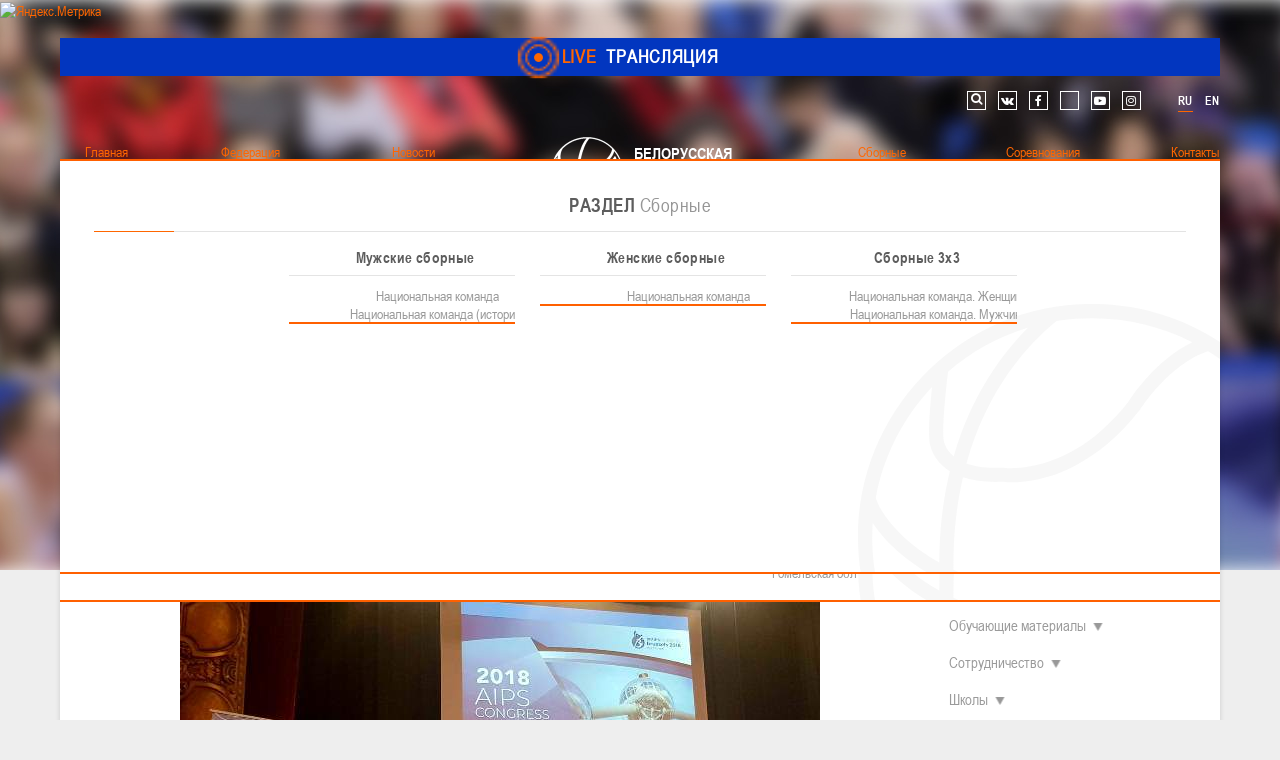

--- FILE ---
content_type: text/html; charset=utf-8
request_url: https://belarus.basketball/novosti/sbornye/4098-chempionat-mira-po-basketbolu-u-17-prezentatsiya-turnira-proshla-v-bryussele
body_size: 22113
content:
<!DOCTYPE html>
<html xmlns="http://www.w3.org/1999/xhtml" xmlns:og="http://ogp.me/ns#" xml:lang="ru-ru" lang="ru-ru" dir="ltr">
<head>
 
	<meta name="viewport" content="width=device-width, initial-scale=1.0, maximum-scale=1.0, user-scalable=no">
	<meta name="cmsmagazine" content="ad40db880ba7cdaa13f8be1db6492541" />
	<meta name="yandex-verification" content="65cbaba00665d055" />
	<meta name="yandex-verification" content="e606ab889601d642" />
	<meta name="google-site-verification" content="snmQIE6_y5drStnOAP6-kUn8SwDP601x7SvOwAWIGfk" />
    <meta name="google-site-verification" content="0PlRANWSt3g3U0Ht54kMcgmy0b9psIZdkl5UbUYNtYo" />
	<style>
	@font-face {
		font-family: 'Arial Narrow';
		src: url('/templates/bbf/fonts/ARIALN.eot');
		src: local('☺'), url('/templates/bbf/fonts/ARIALN.woff') format('woff'), url('/templates/bbf/fonts/ARIALN.ttf') format('truetype'), url('/templates/bbf/fonts/ARIALN.svg') format('svg');
		font-weight: normal;
		font-style: normal;
	}
	@font-face {
		font-family: 'Arial Narrow Bold';
		src: url('/templates/bbf/fonts/bold/ArialNarrowBold.eot');
		src: local('☺'), url('/templates/bbf/fonts/bold/ArialNarrowBold.woff') format('woff'), url('/templates/bbf/fonts/bold/ArialNarrowBold.ttf') format('truetype'), url('/templates/bbf/fonts/bold/ArialNarrowBold.svg') format('svg');
		font-weight: normal;
		font-style: normal;
	}
	h1,h2,h3,h4,h5,h6,body{
		font-family: 'Arial Narrow';
		font-weight: normal;
	}
	body #jf_mm_menu > nav{
		position: absolute;
		overflow: hidden;
		min-width: 100%;
		min-height: 100%;
		margin: 0;
		padding: 0;
		direction: ltr;
	}
	</style>
	<meta charset="utf-8" />
	<base href="https://belarus.basketball/novosti/sbornye/4098-chempionat-mira-po-basketbolu-u-17-prezentatsiya-turnira-proshla-v-bryussele" />
	<meta name="keywords" content="Белорусская федерация баскетбола" />
	<meta name="description" content="Белорусская федерация баскетбола" />
	<meta name="generator" content="ITG-SOFT" />
	<title>Чемпионат мира по баскетболу U-17. Презентация турнира прошла в Брюсселе</title>
	<link href="/templates/bbf/favicon.ico" rel="shortcut icon" type="image/vnd.microsoft.icon" />
	<link href="/plugins/system/jce/css/content.css?aa754b1f19c7df490be4b958cf085e7c" rel="stylesheet" />
	<link href="/templates/bbf/css/template.css" rel="stylesheet" />
	<link href="/templates/bbf/css/custom.css" rel="stylesheet" />
	<link href="/templates/bbf/css/jquery.mCustomScrollbar.min.css" rel="stylesheet" />
	<link href="/templates/bbf/css/footable.core.css" rel="stylesheet" />
	<link href="/modules/mod_ariextmenu/mod_ariextmenu/js/css/menu.min.css" rel="stylesheet" />
	<link href="/modules/mod_ariextmenu/mod_ariextmenu/js/css/menu.fix.css" rel="stylesheet" />
	<link href="/modules/mod_maximenuck/themes/css3megamenu/css/maximenuck.php?monid=full-menu" rel="stylesheet" />
	<link href="https://belarus.basketball/modules/mod_jf_mobilemenu/assets/jf_mm.min.css" rel="stylesheet" />
	<link href="/media/mod_languages/css/template.css?8c6fc4ade8b6bfcade3edb53d00a5fe7" rel="stylesheet" />
	<link href="/media/widgetkit/wk-styles-090ed82c.css" rel="stylesheet" id="wk-styles-css" />
	<style>
UL#ariext94 LI A{font-size:16px;font-weight:normal;text-transform:none;text-align:center;}UL#ariext94 LI A{color:#ffffff;}UL#ariext94 LI A:hover,UL#ariext94 LI A:focus,UL#ariext94 LI A.ux-menu-link-hover{color:#ffffff;}UL#ariext94 LI A.current{color:#ffffff;}UL#ariext94 LI UL.ux-menu-sub A{font-size:14px;font-weight:normal;text-transform:none;text-align:left;}UL#ariext94 LI UL.ux-menu-sub A{color:#000000;}UL#ariext94 LI UL.ux-menu-sub A:hover,UL#ariext94 LI UL.ux-menu-sub A:focus,UL#ariext94 LI UL.ux-menu-sub A.ux-menu-link-hover{color:#000000;}UL#ariext94 LI UL.ux-menu-sub A.current{color:#000000;}@media screen and (max-width: 524px) {div#maximenuck119 ul.maximenuck li.maximenuck.nomobileck { display: none !important; }}@media screen and (min-width: 525px) {div#maximenuck119 ul.maximenuck li.maximenuck.nodesktopck { display: none !important; }}.jf_mm_trigger,#jf_mm_menu{display:block}body .jf_mm_trigger.jf_mm_rtl {
    right: -7px;
}
.jf_mm_wrapper .rtl {
    right: -3px;
}
#jf_mm_menu {
    z-index: 101;
}
.jf_mm_backout{
    z-index: 100;
}
.jf_mm_trigger {
    z-index: 99;
}
			.jf_mm_trigger{background-color:#4a5052;color:#f5f5f5}
			.jf_mm_wrapper .levelHolderClass,.jf_mm_wrapper .jf_mm_inactive{background-color:#4a5052}
			.jf_mm_wrapper li{background-color:#4a5052}
			.jf_mm_wrapper li:hover{background-color:#434749}
			.jf_mm_wrapper .backItemClass{background-color:#4a5052}
			.jf_mm_wrapper .backItemClass:hover{background-color:#333333}
			.jf_mm_wrapper li,.jf_mm_wrapper li:last-child,.jf_mm_wrapper .backItemClass{border-color:#ffffff}
			.jf_mm_wrapper h2{color:#ffffff}
			.jf_mm_wrapper a,.jf_mm_wrapper a:hover{color:#ffffff}
			.jf_mm_wrapper .ltr,.jf_mm_wrapper .rtl{-webkit-box-shadow:5px 0 5px -5px #202020;-moz-box-shadow:5px 0 5px -5px #202020;box-shadow:5px 0 5px -5px #202020;}
		
 .cloaked_email span:before { content: attr(data-ep-a6970); } .cloaked_email span:after { content: attr(data-ep-b8b88); } 

	</style>
	<script src="/media/jui/js/jquery.min.js?8c6fc4ade8b6bfcade3edb53d00a5fe7"></script>
	<script src="/media/jui/js/jquery-noconflict.js?8c6fc4ade8b6bfcade3edb53d00a5fe7"></script>
	<script src="/media/jui/js/jquery-migrate.min.js?8c6fc4ade8b6bfcade3edb53d00a5fe7"></script>
	<script src="/media/system/js/caption.js?8c6fc4ade8b6bfcade3edb53d00a5fe7"></script>
	<script src="/media/jui/js/bootstrap.min.js?8c6fc4ade8b6bfcade3edb53d00a5fe7"></script>
	<script src="/templates/bbf/js/modernizr-custom.js" async></script>
	<script src="/templates/bbf/js/jquery.mousewheel-3.0.6.min.js" async></script>
	<script src="/templates/bbf/js/jquery.mCustomScrollbar.min.js" async></script>
	<script src="/templates/bbf/js/jquery.flexisel.js" async></script>
	<script src="/templates/bbf/js/jquery.easing-1.3.min.js" async></script>
	<script src="/templates/bbf/js/footable.js"></script>
	<script src="/templates/bbf/js/template.js"></script>
	<script src="/templates/bbf/js/jquery.carouFredSel-6.2.1.js"></script>
	<script src="/modules/mod_ariextmenu/mod_ariextmenu/js/ext-core.js"></script>
	<script src="/modules/mod_ariextmenu/mod_ariextmenu/js/menu.min.js"></script>
	<script src="/media/jui/js/jquery.ui.core.min.js?8c6fc4ade8b6bfcade3edb53d00a5fe7"></script>
	<script src="https://belarus.basketball/modules/mod_jf_mobilemenu/assets/jquery.jf_multilevelpushmenu.min.js"></script>
	<script src="https://belarus.basketball/modules/mod_jf_mobilemenu/assets/jf_mm.min.js"></script>
	<script src="/media/widgetkit/uikit2-b991477b.js"></script>
	<script src="/media/widgetkit/wk-scripts-2df29c8e.js"></script>
	<script>
jQuery(window).on('load',  function() {
				new JCaption('img.caption');
			});jQuery(function($){ initTooltips(); $("body").on("subform-row-add", initTooltips); function initTooltips (event, container) { container = container || document;$(container).find(".hasTooltip").tooltip({"html": true,"container": "body"});} });;(function() { var _menuInit = function() { new Ext.ux.Menu("ariext94", {"autoWidth":false,"transitionDuration":0.2,"zIndex":99}); Ext.get("ariext94").select(".ux-menu-sub").removeClass("ux-menu-init-hidden"); }; if (!Ext.isIE || typeof(MooTools) == "undefined" || typeof(MooTools.More) == "undefined") Ext.onReady(_menuInit); else window.addEvent("domready", _menuInit); })();
				var jf_mm_icons = [ 
					{itemID:"-"+"",fa_icon:"",img:"",style:""}
					
					
					
					
					
					
					
					
					
					
					
					
					
					
					
					
					
					
					
				];
				jQuery(document).ready(function($){$("#jf_mm_menu").jf_mm_menu()});
			var jf_mm_direction = "ltr";
 var emailProtector=emailProtector||{};emailProtector.addCloakedMailto=function(g,l){var h=document.querySelectorAll("."+g);for(i=0;i<h.length;i++){var b=h[i],k=b.getElementsByTagName("span"),e="",c="";b.className=b.className.replace(" "+g,"");for(var f=0;f<k.length;f++)for(var d=k[f].attributes,a=0;a<d.length;a++)0===d[a].nodeName.toLowerCase().indexOf("data-ep-a6970")&&(e+=d[a].value),0===d[a].nodeName.toLowerCase().indexOf("data-ep-b8b88")&&(c=d[a].value+c);if(!c)break;b.innerHTML=e+c;if(!l)break;b.parentNode.href="mailto:"+e+c}}; 

	</script>
	<meta property="og:title" content="Чемпионат мира по баскетболу U-17. Презентация турнира прошла в Брюсселе"/>
<meta property="og:type" content="article"/>
<meta property="og:description" content="В рамках проведения заседания Европейского союза спортивных журналистов (АИПС Европа) в Брюсселе состоялась презентация чемпионата мира по баскетболу-2018 &nbsp;среди девушек до 17 лет, а также соревнований 3х3 в рамках Европейских игр в Минске-2019 и турнира Palova-2018.&nbsp;
"/>
<meta property="og:url" content="https://belarus.basketball/novosti/sbornye/4098-chempionat-mira-po-basketbolu-u-17-prezentatsiya-turnira-proshla-v-bryussele"/>
<meta property="og:image" content="https://belarus.basketball/images/news/2018/05-2018/bbf-08-05-2018.jpg"/>
<meta property="og:email" content="info@bbf.by"/>
<meta property="og:site_name" content="Белорусская федерация баскетбола"/>
<meta property="fb:admins" content="100001974175797,1304923576202292"/>

<meta name="twitter:title" content="Чемпионат мира по баскетболу U-17. Презентация турнира прошла в Брюсселе">
<meta name="twitter:card" content="summary_large_image">
<meta name="twitter:site" content="@BelarusBasket">
<meta name="twitter:creator" content="@BelarusBasket">
<meta name="twitter:url" content="https://belarus.basketball/novosti/sbornye/4098-chempionat-mira-po-basketbolu-u-17-prezentatsiya-turnira-proshla-v-bryussele">
<meta name="twitter:description" content="В рамках проведения заседания Европейского союза спортивных журналистов (АИПС Европа) в Брюсселе состоялась презентация чемпионата мира по баскетболу-2018 &nbsp;среди девушек до 17 лет, а также соревнований 3х3 в рамках Европейских игр в Минске-2019 и турнира Palova-2018.&nbsp;
">
<meta name="twitter:image" content="https://belarus.basketball/images/news/2018/05-2018/bbf-08-05-2018.jpg">
	<!--[if IE]><link rel="stylesheet" type="text/css" href="/modules/mod_ariextmenu/mod_ariextmenu/js/css/menu.ie.min.css" /><![endif]-->
	<!--[if lt IE 8]><script type="text/javascript" src="/modules/mod_ariextmenu/mod_ariextmenu/js/fix.js"></script><![endif]-->
 
	<script type="text/javascript" src="//widgets.baskethotel.com/version.php"></script>
<script type="text/javascript" src="//widgets.baskethotel.com/static/scripts/api/loader.js"></script>
<script type="text/javascript" src="//widgets.baskethotel.com/static/scripts/api/api.js"></script>

    <script type="text/javascript" src="/templates/bbf/widgets/js/script.js"></script>
<script type="text/javascript" src="//widgets.baskethotel.com/static/api/a7660527cb4d8de0f634fa1c824ba4e64898204a/scripts/leaders.js"></script>

<script type="text/javascript">
	var mbtWidgetMainScripts = [];
</script>




	<script type="text/javascript" src="//vk.com/js/api/openapi.js?162"></script>
	<!--[if lt IE 9]>
		<script src="/media/jui/js/html5.js"></script>
	<![endif]-->
	<link href="//netdna.bootstrapcdn.com/font-awesome/4.7.0/css/font-awesome.min.css" rel="stylesheet" />

	<!-- for statistic -->
	<!-- <link rel="stylesheet" href="https://maxcdn.bootstrapcdn.com/bootstrap/4.0.0/css/bootstrap.min.css" integrity="sha384-Gn5384xqQ1aoWXA+058RXPxPg6fy4IWvTNh0E263XmFcJlSAwiGgFAW/dAiS6JXm" crossorigin="anonymous"> -->
    <!-- <link rel="stylesheet" href="https://cdnjs.cloudflare.com/ajax/libs/font-awesome/4.7.0/css/font-awesome.min.css"> -->
    <!-- <link href="/templates/bbf/css/widgets.css" rel="stylesheet" /> -->
    <link href="/templates/bbf/css/custom-statistic.css" rel="stylesheet" />
    
    <!-- <script src="https://cdnjs.cloudflare.com/ajax/libs/popper.js/1.12.9/umd/popper.min.js" integrity="sha384-ApNbgh9B+Y1QKtv3Rn7W3mgPxhU9K/ScQsAP7hUibX39j7fakFPskvXusvfa0b4Q" crossorigin="anonymous"></script> -->
    <!-- <script src="https://maxcdn.bootstrapcdn.com/bootstrap/4.0.0/js/bootstrap.min.js" integrity="sha384-JZR6Spejh4U02d8jOt6vLEHfe/JQGiRRSQQxSfFWpi1MquVdAyjUar5+76PVCmYl" crossorigin="anonymous"></script>
    <script src="https://russiabasket.ru/Content/html/assets/js/lib/datepicker.min.js"></script>
    <script src="https://russiabasket.ru/Content/html/assets/js/lib/datepicker.ru.min.js"></script> -->
    <!-- for statistic -->

    <!-- Add the slick-theme.css if you want default styling -->
	<link rel="stylesheet" type="text/css" href="//cdn.jsdelivr.net/npm/slick-carousel@1.8.1/slick/slick.css"/>
	<!-- Add the slick-theme.css if you want default styling -->
	<link rel="stylesheet" type="text/css" href="//cdn.jsdelivr.net/npm/slick-carousel@1.8.1/slick/slick-theme.css"/>




<!-- Yandex.Metrika informer -->
<a href="https://metrika.yandex.ru/stat/?id=100575480&amp;from=informer"
target="_blank" rel="nofollow"><img src="https://informer.yandex.ru/informer/100575480/1_1_FFFFFFFF_EFEFEFFF_0_uniques"
style="width:80px; height:15px; border:0;" alt="Яндекс.Метрика" title="Яндекс.Метрика: данные за сегодня (уникальные посетители)" class="ym-advanced-informer" data-cid="100575480" data-lang="ru" /></a>
<!-- /Yandex.Metrika informer -->

<!-- Yandex.Metrika counter -->
<script type="text/javascript" >
   (function(m,e,t,r,i,k,a){m[i]=m[i]||function(){(m[i].a=m[i].a||[]).push(arguments)};
   m[i].l=1*new Date();
   for (var j = 0; j < document.scripts.length; j++) {if (document.scripts[j].src === r) { return; }}
   k=e.createElement(t),a=e.getElementsByTagName(t)[0],k.async=1,k.src=r,a.parentNode.insertBefore(k,a)})
   (window, document, "script", "https://mc.yandex.ru/metrika/tag.js", "ym");

   ym(100575480, "init", {
        clickmap:true,
        trackLinks:true,
        accurateTrackBounce:true,
        webvisor:true
   });
</script>
<noscript><div><img src="https://mc.yandex.ru/watch/100575480" style="position:absolute; left:-9999px;" alt="" /></div></noscript>
<!-- /Yandex.Metrika counter -->

</head>
<body class="site com_content view-article no-layout no-task itemid-328 ">


                          
	<div id="fb-root"></div>
<script>
  window.fbAsyncInit = function() {
    FB.init({
      appId      : '1304923576202292',
      xfbml      : true,
      version    : 'v2.6'
    });
  };

  (function(d, s, id){
     var js, fjs = d.getElementsByTagName(s)[0];
     if (d.getElementById(id)) {return;}
     js = d.createElement(s); js.id = id;
     js.src = "//connect.facebook.net/ru_RU/sdk.js";
     fjs.parentNode.insertBefore(js, fjs);
   }(document, 'script', 'facebook-jssdk'));
</script>

<script type="text/javascript">
  VK.init({apiId: 5503018, onlyWidgets: true});
</script>

		
	<div class="body">
	<div class="live-translation">
            </div>
			<header class="header" role="banner">
									<div class="top-position">
						<div class="stm-top-ticker-holder">
                
			
		
			<div class="heading-font stm-ticker-title"><a href="/live/"><span class="stm-red">LIVE</span> ТРАНСЛЯЦИЯ			

<span class="pulse"></span>


			</a>

</div>
				
		
    <!--<script type="text/javascript">
        jQuery(document).ready(function () {
            var args = {};

                        args= {
                typewriter: false
            };
            
            jQuery('.stm-ticker').Ticker( args );
        });
    </script>-->

            </div>		<div class="moduletable touch-menu">
						<div id="jf_mm_menu" class=" jf-main"><nav><div class="jf_title"><i class="fa fa-times"></i>Главное меню</div><ul>
<li class="item-127"><a class="left-part" href="/" >Главная</a><div class="jf_title"><i></i>Главная</div></li><li class="item-114 deeper parent"><a class="left-part" href="/federatsiya" >Федерация</a><div class="jf_title"><i></i>Федерация</div><ul class="nav-child unstyled small"><li class="item-128 deeper parent"><a href="/federatsiya/o-federatsii" >О федерации</a><div class="jf_title"><i></i>О федерации</div><ul class="nav-child unstyled small"><li class="item-172"><a href="/federatsiya/o-federatsii/obshchaya-informatsiya" >Общая информация</a><div class="jf_title"><i></i>Общая информация</div></li><li class="item-173"><a href="/federatsiya/o-federatsii/struktura" >Структура</a><div class="jf_title"><i></i>Структура</div></li><li class="item-174"><a href="/federatsiya/o-federatsii/rukovodstvo" >Руководство</a><div class="jf_title"><i></i>Руководство</div></li><li class="item-175"><a href="/federatsiya/o-federatsii/trenerskij-sovet" >Тренерский совет</a><div class="jf_title"><i></i>Тренерский совет</div></li><li class="item-176"><a href="/federatsiya/o-federatsii/respublikanskaya-kollegiya-sudej" >Республиканская коллегия судей</a><div class="jf_title"><i></i>Республиканская коллегия судей</div></li></ul></li><li class="item-161 deeper parent"><a href="/kontakty" >Контакты</a><div class="jf_title"><i></i>Контакты</div><ul class="nav-child unstyled small"><li class="item-342"><a href="/kontakty" >Контакты федерации</a><div class="jf_title"><i></i>Контакты федерации</div></li></ul></li><li class="item-129 deeper parent"><a href="/federatsiya/dokumenty" >Документы</a><div class="jf_title"><i></i>Документы</div><ul class="nav-child unstyled small"><li class="item-177"><a href="/federatsiya/dokumenty/ustav-bfb" >Устав БФБ</a><div class="jf_title"><i></i>Устав БФБ</div></li><li class="item-178"><a href="/federatsiya/dokumenty/reglamentiruyushchie-dokumenty" >Регламентирующие документы</a><div class="jf_title"><i></i>Регламентирующие документы</div></li><li class="item-943"><a href="/federatsiya/dokumenty/stats-manuals" >Материалы по баскетбольной статистике</a><div class="jf_title"><i></i>Материалы по баскетбольной статистике</div></li><li class="item-180"><a href="/federatsiya/dokumenty/dokumenty-rks" >Документы РКС</a><div class="jf_title"><i></i>Документы РКС</div></li><li class="item-181"><a href="/federatsiya/dokumenty/polozhenie-o-perekhodakh" >Положение о переходах</a><div class="jf_title"><i></i>Положение о переходах</div></li></ul></li><li class="item-159 deeper parent"><a href="/federatsiya/nashi-chempiony-col-1" >Наши чемпионы</a><div class="jf_title"><i></i>Наши чемпионы</div><ul class="nav-child unstyled small"><li class="item-1353"><a href="/federatsiya/nashi-chempiony-col-1/beloshapko-tatyana" target="_blank" >Белошапко Татьяна</a><div class="jf_title"><i></i>Белошапко Татьяна</div></li><li class="item-1358"><a href="/federatsiya/nashi-chempiony-col-1/sumnikova-irina" target="_blank" >Сумникова Ирина</a><div class="jf_title"><i></i>Сумникова Ирина</div></li><li class="item-1359"><a href="/federatsiya/nashi-chempiony-col-1/shvajbovich-elena" target="_blank" >Швайбович Елена</a><div class="jf_title"><i></i>Швайбович Елена</div></li><li class="item-1357"><a href="/federatsiya/nashi-chempiony-col-1/edeshko-ivan" target="_blank" >Едешко Иван</a><div class="jf_title"><i></i>Едешко Иван</div></li></ul></li><li class="item-160 deeper parent"><a href="/federatsiya/obuchayushchie-materialy" >Обучающие материалы</a><div class="jf_title"><i></i>Обучающие материалы</div><ul class="nav-child unstyled small"><li class="item-254"><a href="/federatsiya/obuchayushchie-materialy/treneram" >Тренерам</a><div class="jf_title"><i></i>Тренерам</div></li></ul></li><li class="item-130 deeper parent"><a href="/federatsiya/sotrudnichestvo" >Сотрудничество</a><div class="jf_title"><i></i>Сотрудничество</div><ul class="nav-child unstyled small"><li class="item-184"><a href="/federatsiya/sotrudnichestvo/kak-stat-volonterom" >Как стать волонтером</a><div class="jf_title"><i></i>Как стать волонтером</div></li><li class="item-1360"><a href="/federatsiya/sotrudnichestvo/sponsory-i-partnery" >Спонсоры и партнеры</a><div class="jf_title"><i></i>Спонсоры и партнеры</div></li></ul></li><li class="item-217 deeper parent"><a href="/federatsiya/shkoly" >Школы</a><div class="jf_title"><i></i>Школы</div><ul class="nav-child unstyled small"><li class="item-860 parent"><a href="/federatsiya/shkoly/minsk" >Минск</a><div class="jf_title"><i></i>Минск</div></li><li class="item-218 parent"><a href="/federatsiya/shkoly/minskaya-obl" >Минская обл</a><div class="jf_title"><i></i>Минская обл</div></li><li class="item-223 parent"><a href="/federatsiya/shkoly/brestskaya-obl" >Брестская обл</a><div class="jf_title"><i></i>Брестская обл</div></li><li class="item-219 parent"><a href="/federatsiya/shkoly/grodnenskaya-obl" >Гродненская обл</a><div class="jf_title"><i></i>Гродненская обл</div></li><li class="item-220 parent"><a href="/federatsiya/shkoly/vitebskaya-obl" >Витебская обл</a><div class="jf_title"><i></i>Витебская обл</div></li><li class="item-221 parent"><a href="/federatsiya/shkoly/mogilevskaya-obl" >Могилевская обл</a><div class="jf_title"><i></i>Могилевская обл</div></li><li class="item-222 parent"><a href="/federatsiya/shkoly/gomelskaya-obl" >Гомельская обл</a><div class="jf_title"><i></i>Гомельская обл</div></li></ul></li><li class="item-939 deeper parent"><a href="/federatsiya/sudeistvo" >Судейство</a><div class="jf_title"><i></i>Судейство</div><ul class="nav-child unstyled small"><li class="item-255"><a href="/federatsiya/sudeistvo/sudyam" >Полезные материалы</a><div class="jf_title"><i></i>Полезные материалы</div></li><li class="item-969"><a href="/federatsiya/sudeistvo/sudyam-4" >Судьи</a><div class="jf_title"><i></i>Судьи</div></li></ul></li></ul></li><li class="item-326 active deeper parent"><a class="left-part" href="/novosti" >Новости</a><div class="jf_title"><i></i>Новости</div><ul class="nav-child unstyled small"><li class="item-831 alias-parent-active"><a class="full-width-item" href="/novosti" >Все новости</a><div class="jf_title"><i></i>Все новости</div></li><li class="item-327"><a href="/novosti/federatsiya" >Федерация </a><div class="jf_title"><i></i>Федерация </div></li><li class="item-328 current active"><a href="/novosti/sbornye" >Сборные </a><div class="jf_title"><i></i>Сборные </div></li><li class="item-329"><a href="/novosti/chempionat" >Чемпионат </a><div class="jf_title"><i></i>Чемпионат </div></li><li class="item-330"><a href="/novosti/kubok" >Кубок </a><div class="jf_title"><i></i>Кубок </div></li><li class="item-331"><a href="/dubl/glavnye-novosti-dyubl" >Детско-юношеские соревнования </a><div class="jf_title"><i></i>Детско-юношеские соревнования </div></li><li class="item-332"><a href="/novosti/evrokubki" >Еврокубки </a><div class="jf_title"><i></i>Еврокубки </div></li><li class="item-334"><a href="/novosti/raznoe" >Разное </a><div class="jf_title"><i></i>Разное </div></li><li class="item-900"><a href="/novosti/basketbol-3kh3" >Баскетбол 3х3</a><div class="jf_title"><i></i>Баскетбол 3х3</div></li></ul></li><li class="item-340"><a class="center-part" href="#" >Лого[modid=121]</a><div class="jf_title"><i></i>Лого[modid=121]</div></li><li class="item-315 deeper parent"><a class="right-part" href="/sbornye" >Сборные</a><div class="jf_title"><i></i>Сборные</div><ul class="nav-child unstyled small"><li class="item-316 deeper parent"><a href="/sbornye/muzhskie-sbornye" >Мужские сборные </a><div class="jf_title"><i></i>Мужские сборные </div><ul class="nav-child unstyled small"><li class="item-317"><a href="/sbornye/muzhskie-sbornye/natsionalnaya-komanda" >Национальная команда</a><div class="jf_title"><i></i>Национальная команда</div></li><li class="item-1289"><a href="/sbornye/muzhskie-sbornye/natsionalnaya-komanda-istoriya" >Национальная команда (история)</a><div class="jf_title"><i></i>Национальная команда (история)</div></li></ul></li><li class="item-321 deeper parent"><a href="/sbornye/zhenskie-sbornye" >Женские сборные </a><div class="jf_title"><i></i>Женские сборные </div><ul class="nav-child unstyled small"><li class="item-322"><a href="/sbornye/zhenskie-sbornye/natsionalnaya-komanda" >Национальная команда</a><div class="jf_title"><i></i>Национальная команда</div></li></ul></li><li class="item-1251 deeper parent"><a href="/sbornye/zhenskie-sbornye-2" >Сборные 3х3 </a><div class="jf_title"><i></i>Сборные 3х3 </div><ul class="nav-child unstyled small"><li class="item-1252"><a href="/sbornye/zhenskie-sbornye-2/natsionalnaya-komanda" >Национальная команда. Женщины</a><div class="jf_title"><i></i>Национальная команда. Женщины</div></li><li class="item-1253"><a href="/sbornye/zhenskie-sbornye-2/natsionalnaya-komanda-men" >Национальная команда. Мужчины</a><div class="jf_title"><i></i>Национальная команда. Мужчины</div></li></ul></li></ul></li><li class="item-115 deeper parent"><a class="right-part" href="/sorevnovaniya" >Соревнования</a><div class="jf_title"><i></i>Соревнования</div><ul class="nav-child unstyled small"><li class="item-1342 deeper parent"><a href="#" >Мужчины</a><div class="jf_title"><i></i>Мужчины</div><ul class="nav-child unstyled small"><li class="item-162 parent"><a href="/sorevnovaniya/muzhchiny/chempionat-muzhchiny" >BETERA - Чемпионат</a><div class="jf_title"><i></i>BETERA - Чемпионат</div></li><li class="item-165 parent"><a href="/sorevnovaniya/muzhchiny/kubok-muzhchiny" >BETERA - Кубок</a><div class="jf_title"><i></i>BETERA - Кубок</div></li></ul></li><li class="item-1343 deeper parent"><a href="#" >Женщины</a><div class="jf_title"><i></i>Женщины</div><ul class="nav-child unstyled small"><li class="item-163 parent"><a href="/sorevnovaniya/zhenshchiny/chempionat-zhenshchiny" >BETERA - Чемпионат</a><div class="jf_title"><i></i>BETERA - Чемпионат</div></li><li class="item-166 parent"><a href="/sorevnovaniya/zhenshchiny/kubok-zhenshchiny" >BETERA - Кубок</a><div class="jf_title"><i></i>BETERA - Кубок</div></li><li class="item-1344"><a href="/sorevnovaniya/zhenshchiny/mezhdunarodnyj-turnir-kubok-khalipskogo" >Международный турнир - &quot;Кубок Халипского&quot;</a><div class="jf_title"><i></i>Международный турнир - &quot;Кубок Халипского&quot;</div></li></ul></li><li class="item-850 deeper parent"><a href="/sorevnovaniya/2016-06-09-23-18-27" target="_blank" >3x3</a><div class="jf_title"><i></i>3x3</div><ul class="nav-child unstyled small"><li class="item-852"><a href="https://belarus.basketball/sorevnovaniya/2016-06-09-23-18-27/2016-06-09-23-19-2" target="_blank" >Чемпионат 3х3</a><div class="jf_title"><i></i>Чемпионат 3х3</div></li><li class="item-851"><a href="https://vk.com/palova_3x3" target="_blank" >Лига &quot;Палова&quot;</a><div class="jf_title"><i></i>Лига &quot;Палова&quot;</div></li><li class="item-1271"><a href="/sorevnovaniya/2016-06-09-23-18-27/2016-06-09-23-19-2" target="_blank" >Документы 3х3</a><div class="jf_title"><i></i>Документы 3х3</div></li><li class="item-1288"><a href="/sorevnovaniya/2016-06-09-23-18-27/istoriya-basketbola-3kh3" target="_blank" >История баскетбола 3х3</a><div class="jf_title"><i></i>История баскетбола 3х3</div></li></ul></li><li class="item-167 deeper parent"><a href="/dubl" >Детская лига</a><div class="jf_title"><i></i>Детская лига</div><ul class="nav-child unstyled small"><li class="item-260"><a href="/dubl/o-lige" >О лиге</a><div class="jf_title"><i></i>О лиге</div></li><li class="item-261"><a href="/sorevnovaniya/detskaya-liga/2016-04-16-11-13-26" >Новости детской лиги</a><div class="jf_title"><i></i>Новости детской лиги</div></li><li class="item-262 parent"><a href="/dubl/yunoshi" >Юноши</a><div class="jf_title"><i></i>Юноши</div></li><li class="item-263 parent"><a href="/dubl/devushki" >Девушки</a><div class="jf_title"><i></i>Девушки</div></li><li class="item-264"><a href="/dubl/dokumenty" >Документы</a><div class="jf_title"><i></i>Документы</div></li><li class="item-295"><a href="/dubl/foto" >Фото</a><div class="jf_title"><i></i>Фото</div></li></ul></li><li class="item-168 deeper parent"><a href="/sorevnovaniya/drugie" >Другие</a><div class="jf_title"><i></i>Другие</div><ul class="nav-child unstyled small"><li class="item-1327"><a href="/sorevnovaniya/drugie/turnir-pamyati-v-n-ryzhenkova-m" >Турнир памяти В.Н. Рыженкова (юноши)</a><div class="jf_title"><i></i>Турнир памяти В.Н. Рыженкова (юноши)</div></li><li class="item-1332"><a href="/sorevnovaniya/drugie/turnir-pamyati-v-n-ryzhenkova-zh" >Турнир памяти В.Н. Рыженкова (девушки) </a><div class="jf_title"><i></i>Турнир памяти В.Н. Рыженкова (девушки) </div></li><li class="item-1338"><a href="/sorevnovaniya/drugie/respublikanskie-sorevnovaniya-yunoshi-2012-2013-gg-r" >Республиканские соревнования (юноши) 2012-2013 гг.р.</a><div class="jf_title"><i></i>Республиканские соревнования (юноши) 2012-2013 гг.р.</div></li><li class="item-1345"><a href="/sorevnovaniya/drugie/respublikanskie-sorevnovaniya-yunoshi-2013-2014-gg-r" >Республиканские соревнования (юноши) 2013-2014 гг.р.</a><div class="jf_title"><i></i>Республиканские соревнования (юноши) 2013-2014 гг.р.</div></li><li class="item-1340"><a href="/sorevnovaniya/drugie/respublikanskie-sorevnovaniya-devushki-2012-2013-gg-r" >Республиканские соревнования (девушки) 2012-2013 гг.р.</a><div class="jf_title"><i></i>Республиканские соревнования (девушки) 2012-2013 гг.р.</div></li><li class="item-1346"><a href="/sorevnovaniya/drugie/respublikanskie-sorevnovaniya-devushki-2013-2014-gg-r" >Республиканские соревнования (девушки) 2013-2014 гг.р.</a><div class="jf_title"><i></i>Республиканские соревнования (девушки) 2013-2014 гг.р.</div></li><li class="item-1341"><a href="/sorevnovaniya/drugie/tovarishcheskie-igry-devushki" >Товарищеские игры (девушки)</a><div class="jf_title"><i></i>Товарищеские игры (девушки)</div></li><li class="item-1347"><a href="/sorevnovaniya/drugie/odm-2008-2009-gg-r" >ОДМ 2008-2009 гг.р. (девушки)</a><div class="jf_title"><i></i>ОДМ 2008-2009 гг.р. (девушки)</div></li><li class="item-1349"><a href="/sorevnovaniya/drugie/odm-2008-2009-gg-r-yunoshi" >ОДМ 2008-2009 гг.р. (юноши)</a><div class="jf_title"><i></i>ОДМ 2008-2009 гг.р. (юноши)</div></li><li class="item-1350"><a href="/sorevnovaniya/drugie/pervenstvo-2010-2011-gg-r-yunoshi" >Первенство 2010-2011 гг.р. (юноши)</a><div class="jf_title"><i></i>Первенство 2010-2011 гг.р. (юноши)</div></li><li class="item-1351"><a href="/sorevnovaniya/drugie/pervenstvo-2011-2012-gg-r-yunoshi" >Первенство 2011-2012 гг.р. (юноши)</a><div class="jf_title"><i></i>Первенство 2011-2012 гг.р. (юноши)</div></li><li class="item-1352"><a href="/sorevnovaniya/drugie/pervenstvo-2012-2013-gg-r-yunoshi" >Первенство 2012-2013 гг.р. (юноши)</a><div class="jf_title"><i></i>Первенство 2012-2013 гг.р. (юноши)</div></li></ul></li></ul></li><li class="item-343"><a class="right-part" href="/kontakty" >Контакты</a><div class="jf_title"><i></i>Контакты</div></li></ul></nav></div><div class="jf_mm_trigger"><i class="fa fa-bars"></i></div><div class="jf_mm_backout"></div>
		</div>
	<div class="mod-languages">

	<ul class="lang-inline" dir="ltr">
									<li class="lang-active">
			<a href="https://belarus.basketball/novosti/sbornye/4098-chempionat-mira-po-basketbolu-u-17-prezentatsiya-turnira-proshla-v-bryussele">
							RU						</a>
			</li>
								<li>
			<a href="/en/">
							EN						</a>
			</li>
				</ul>

</div>
<ul class="nav menu social-share mod-list">
<li class="item-119"><a class="search-link" href="/search" >Поиск по сайту</a></li><li class="item-122"><a class="vk-link" href="https://vk.com/belarusbasket" target="_blank" >vk</a></li><li class="item-121"><a class="facebook-link" href="https://www.facebook.com/belarusbasket" target="_blank" >facebook</a></li><li class="item-1283"><a class="facebook-link" href="https://www.facebook.com/groups/173302223309090/" target="_blank" ><img src="/images/sponsors/FIBA_YD.jpeg" alt="facebook " /></a></li><li class="item-124"><a class="youtube-link" href="https://www.youtube.com/channel/UCe9Hf9AMs2-_-OQ4HoBJxWw/videos" target="_blank" >youtube</a></li><li class="item-125"><a class="instagram-link" href="https://www.instagram.com/belarusbasket/" target="_blank" >instagram</a></li></ul>

					</div>
								
					<div class="header-inner clearfix">
									<div class="moduletable-119 moduletable  main-menu-part  ux-menu">
						
			<!--[if lte IE 7]>
			<link href="/modules/mod_maximenuck/themes/css3megamenu/css/ie7.css" rel="stylesheet" type="text/css" />
			<![endif]--><!-- debut Maximenu CK, par cedric keiflin -->
	<div class="maximenuckh ltr" id="full-menu" style="z-index:10;">
        <div class="maxiroundedleft"></div>
        <div class="maxiroundedcenter">
            <ul class=" main-menu-part  ux-menu maximenuck left" style="position:relative;" >
			
																		<li data-level="1" class="maximenuck item127 first level1  fullwidth left-part" style="z-index : 12000;position:static;" ><a class="maximenuck left-part" href="/"><span class="titreck">Главная</span></a>
		</li><li data-level="1" class="maximenuck item114 parent level1  fullwidth left-part" style="z-index : 11999;position:static;" ><a class="maximenuck left-part" href="/federatsiya"><span class="titreck">Федерация</span></a>
	<div class="floatck" style="position:absolute;left:0;right:0;"><div class="maxidrop-top"><div class="maxidrop-top2"></div></div><div class=" maxidrop-main" style="width:auto;"><div class="maxidrop-main2"><h4><b>Раздел </b>Федерация</h4><div class="maximenuck2 first "  style="width:1px;float:left;">
	<ul class="maximenuck2"><li data-level="2" class="maximenuck nodropdown item128  first level2  fullwidth " style="z-index : 11998;position:static;" ><a class="maximenuck " href="/federatsiya/o-federatsii"><span class="titreck">О федерации</span></a>
	<div class="floatck" style="position:static;display:block;height:auto;"><div class="maxidrop-top"><div class="maxidrop-top2"></div></div><div class=" maxidrop-main" style="width:auto;"><div class="maxidrop-main2"><div class="maximenuck2 first " >
	<ul class="maximenuck2"><li data-level="3" class="maximenuck nodropdown item172 first level3  fullwidth " style="z-index : 11997;position:static;" ><a class="maximenuck " href="/federatsiya/o-federatsii/obshchaya-informatsiya"><span class="titreck">Общая информация</span></a>
		</li><li data-level="3" class="maximenuck nodropdown item173 level3  fullwidth " style="z-index : 11996;position:static;" ><a class="maximenuck " href="/federatsiya/o-federatsii/struktura"><span class="titreck">Структура</span></a>
		</li><li data-level="3" class="maximenuck nodropdown item174 level3  fullwidth " style="z-index : 11995;position:static;" ><a class="maximenuck " href="/federatsiya/o-federatsii/rukovodstvo"><span class="titreck">Руководство</span></a>
		</li><li data-level="3" class="maximenuck nodropdown item175 level3  fullwidth " style="z-index : 11994;position:static;" ><a class="maximenuck " href="/federatsiya/o-federatsii/trenerskij-sovet"><span class="titreck">Тренерский совет</span></a>
		</li><li data-level="3" class="maximenuck nodropdown item176 last level3  fullwidth " style="z-index : 11993;position:static;" ><a class="maximenuck " href="/federatsiya/o-federatsii/respublikanskaya-kollegiya-sudej"><span class="titreck">Республиканская коллегия судей</span></a>
	</li>
	</ul>
	<div class="clr"></div></div><div class="clr"></div></div></div><div class="maxidrop-bottom"><div class="maxidrop-bottom2"></div></div></div>
	</li></ul><div class="clr"></div></div><div class="maximenuck2"  style="width:1px;float:left;"><ul class="maximenuck2"><li data-level="2" class="maximenuck nodropdown item161  level2  fullwidth " style="z-index : 11992;position:static;" ><a class="maximenuck " href="/kontakty"><span class="titreck">Контакты</span></a>
	<div class="floatck" style="position:static;display:block;height:auto;"><div class="maxidrop-top"><div class="maxidrop-top2"></div></div><div class=" maxidrop-main" style="width:auto;"><div class="maxidrop-main2"><div class="maximenuck2 first " >
	<ul class="maximenuck2"><li data-level="3" class="maximenuck nodropdown item342 first last level3  fullwidth " style="z-index : 11991;position:static;" ><a class="maximenuck " href="/kontakty"><span class="titreck">Контакты федерации</span></a>
	</li>
	</ul>
	<div class="clr"></div></div><div class="clr"></div></div></div><div class="maxidrop-bottom"><div class="maxidrop-bottom2"></div></div></div>
	</li></ul><div class="clr"></div></div><div class="maximenuck2"  style="width:1px;float:left;"><ul class="maximenuck2"><li data-level="2" class="maximenuck nodropdown item129  level2  fullwidth " style="z-index : 11990;position:static;" ><a class="maximenuck " href="/federatsiya/dokumenty"><span class="titreck">Документы</span></a>
	<div class="floatck" style="position:static;display:block;height:auto;"><div class="maxidrop-top"><div class="maxidrop-top2"></div></div><div class=" maxidrop-main" style="width:auto;"><div class="maxidrop-main2"><div class="maximenuck2 first " >
	<ul class="maximenuck2"><li data-level="3" class="maximenuck nodropdown item177 first level3  fullwidth " style="z-index : 11989;position:static;" ><a class="maximenuck " href="/federatsiya/dokumenty/ustav-bfb"><span class="titreck">Устав БФБ</span></a>
		</li><li data-level="3" class="maximenuck nodropdown item178 level3  fullwidth " style="z-index : 11988;position:static;" ><a class="maximenuck " href="/federatsiya/dokumenty/reglamentiruyushchie-dokumenty"><span class="titreck">Регламентирующие документы</span></a>
		</li><li data-level="3" class="maximenuck nodropdown item943 level3  fullwidth " style="z-index : 11987;position:static;" ><a class="maximenuck " href="/federatsiya/dokumenty/stats-manuals"><span class="titreck">Материалы по баскетбольной статистике</span></a>
		</li><li data-level="3" class="maximenuck nodropdown item180 level3  fullwidth " style="z-index : 11986;position:static;" ><a class="maximenuck " href="/federatsiya/dokumenty/dokumenty-rks"><span class="titreck">Документы РКС</span></a>
		</li><li data-level="3" class="maximenuck nodropdown item181 last level3  fullwidth " style="z-index : 11985;position:static;" ><a class="maximenuck " href="/federatsiya/dokumenty/polozhenie-o-perekhodakh"><span class="titreck">Положение о переходах</span></a>
	</li>
	</ul>
	<div class="clr"></div></div><div class="clr"></div></div></div><div class="maxidrop-bottom"><div class="maxidrop-bottom2"></div></div></div>
	</li></ul><div class="clr"></div></div><div class="maximenuck2"  style="width:1px;float:left;"><ul class="maximenuck2"><li data-level="2" class="maximenuck nodropdown item159  level2  fullwidth " style="z-index : 11984;position:static;" ><a class="maximenuck " href="/federatsiya/nashi-chempiony-col-1"><span class="titreck">Наши чемпионы</span></a>
	<div class="floatck" style="position:static;display:block;height:auto;"><div class="maxidrop-top"><div class="maxidrop-top2"></div></div><div class=" maxidrop-main" style="width:auto;"><div class="maxidrop-main2"><div class="maximenuck2 first " >
	<ul class="maximenuck2"><li data-level="3" class="maximenuck nodropdown item1353 first level3  fullwidth " style="z-index : 11983;position:static;" ><a class="maximenuck " href="/federatsiya/nashi-chempiony-col-1/beloshapko-tatyana" target="_blank" ><span class="titreck">Белошапко Татьяна</span></a>
		</li><li data-level="3" class="maximenuck nodropdown item1358 level3  fullwidth " style="z-index : 11982;position:static;" ><a class="maximenuck " href="/federatsiya/nashi-chempiony-col-1/sumnikova-irina" target="_blank" ><span class="titreck">Сумникова Ирина</span></a>
		</li><li data-level="3" class="maximenuck nodropdown item1359 level3  fullwidth " style="z-index : 11981;position:static;" ><a class="maximenuck " href="/federatsiya/nashi-chempiony-col-1/shvajbovich-elena" target="_blank" ><span class="titreck">Швайбович Елена</span></a>
		</li><li data-level="3" class="maximenuck nodropdown item1357 last level3  fullwidth " style="z-index : 11980;position:static;" ><a class="maximenuck " href="/federatsiya/nashi-chempiony-col-1/edeshko-ivan" target="_blank" ><span class="titreck">Едешко Иван</span></a>
	</li>
	</ul>
	<div class="clr"></div></div><div class="clr"></div></div></div><div class="maxidrop-bottom"><div class="maxidrop-bottom2"></div></div></div>
	</li></ul><div class="clr"></div></div><div class="maximenuck2"  style="width:1px;float:left;"><ul class="maximenuck2"><li data-level="2" class="maximenuck nodropdown item160  level2  fullwidth " style="z-index : 11979;position:static;" ><a class="maximenuck " href="/federatsiya/obuchayushchie-materialy"><span class="titreck">Обучающие материалы</span></a>
	<div class="floatck" style="position:static;display:block;height:auto;"><div class="maxidrop-top"><div class="maxidrop-top2"></div></div><div class=" maxidrop-main" style="width:auto;"><div class="maxidrop-main2"><div class="maximenuck2 first " >
	<ul class="maximenuck2"><li data-level="3" class="maximenuck nodropdown item254 first last level3  fullwidth " style="z-index : 11978;position:static;" ><a class="maximenuck " href="/federatsiya/obuchayushchie-materialy/treneram"><span class="titreck">Тренерам</span></a>
	</li>
	</ul>
	<div class="clr"></div></div><div class="clr"></div></div></div><div class="maxidrop-bottom"><div class="maxidrop-bottom2"></div></div></div>
	</li></ul><div class="clr"></div></div><div class="maximenuck2"  style="width:1px;float:left;"><ul class="maximenuck2"><li data-level="2" class="maximenuck nodropdown item130  level2  fullwidth " style="z-index : 11977;position:static;" ><a class="maximenuck " href="/federatsiya/sotrudnichestvo"><span class="titreck">Сотрудничество</span></a>
	<div class="floatck" style="position:static;display:block;height:auto;"><div class="maxidrop-top"><div class="maxidrop-top2"></div></div><div class=" maxidrop-main" style="width:auto;"><div class="maxidrop-main2"><div class="maximenuck2 first " >
	<ul class="maximenuck2"><li data-level="3" class="maximenuck nodropdown item184 first level3  fullwidth " style="z-index : 11976;position:static;" ><a class="maximenuck " href="/federatsiya/sotrudnichestvo/kak-stat-volonterom"><span class="titreck">Как стать волонтером</span></a>
		</li><li data-level="3" class="maximenuck nodropdown item1360 last level3  fullwidth " style="z-index : 11975;position:static;" ><a class="maximenuck " href="/federatsiya/sotrudnichestvo/sponsory-i-partnery"><span class="titreck">Спонсоры и партнеры</span></a>
	</li>
	</ul>
	<div class="clr"></div></div><div class="clr"></div></div></div><div class="maxidrop-bottom"><div class="maxidrop-bottom2"></div></div></div>
	</li></ul><div class="clr"></div></div><div class="maximenuck2"  style="width:1px;float:left;"><ul class="maximenuck2"><li data-level="2" class="maximenuck nodropdown item217  level2  fullwidth " style="z-index : 11974;position:static;" ><a class="maximenuck " href="/federatsiya/shkoly"><span class="titreck">Школы</span></a>
	<div class="floatck" style="position:static;display:block;height:auto;"><div class="maxidrop-top"><div class="maxidrop-top2"></div></div><div class=" maxidrop-main" style="width:auto;"><div class="maxidrop-main2"><div class="maximenuck2 first " >
	<ul class="maximenuck2"><li data-level="3" class="maximenuck nodropdown item860 first level3  fullwidth " style="z-index : 11973;position:static;" ><a class="maximenuck " href="/federatsiya/shkoly/minsk"><span class="titreck">Минск</span></a>
		</li><li data-level="3" class="maximenuck nodropdown item218 first level3  fullwidth " style="z-index : 11972;position:static;" ><a class="maximenuck " href="/federatsiya/shkoly/minskaya-obl"><span class="titreck">Минская обл</span></a>
		</li><li data-level="3" class="maximenuck nodropdown item223 first level3  fullwidth " style="z-index : 11971;position:static;" ><a class="maximenuck " href="/federatsiya/shkoly/brestskaya-obl"><span class="titreck">Брестская обл</span></a>
		</li><li data-level="3" class="maximenuck nodropdown item219 first level3  fullwidth " style="z-index : 11970;position:static;" ><a class="maximenuck " href="/federatsiya/shkoly/grodnenskaya-obl"><span class="titreck">Гродненская обл</span></a>
		</li><li data-level="3" class="maximenuck nodropdown item220 first level3  fullwidth " style="z-index : 11969;position:static;" ><a class="maximenuck " href="/federatsiya/shkoly/vitebskaya-obl"><span class="titreck">Витебская обл</span></a>
		</li><li data-level="3" class="maximenuck nodropdown item221 first level3  fullwidth " style="z-index : 11968;position:static;" ><a class="maximenuck " href="/federatsiya/shkoly/mogilevskaya-obl"><span class="titreck">Могилевская обл</span></a>
		</li><li data-level="3" class="maximenuck nodropdown item222 first last level3  fullwidth " style="z-index : 11967;position:static;" ><a class="maximenuck " href="/federatsiya/shkoly/gomelskaya-obl"><span class="titreck">Гомельская обл</span></a>
	</li>
	</ul>
	<div class="clr"></div></div><div class="clr"></div></div></div><div class="maxidrop-bottom"><div class="maxidrop-bottom2"></div></div></div>
	</li></ul><div class="clr"></div></div><div class="maximenuck2"  style="width:1px;float:left;"><ul class="maximenuck2"><li data-level="2" class="maximenuck nodropdown item939  first last level2  fullwidth " style="z-index : 11966;position:static;" ><a class="maximenuck " href="/federatsiya/sudeistvo"><span class="titreck">Судейство</span></a>
	<div class="floatck" style="position:static;display:block;height:auto;"><div class="maxidrop-top"><div class="maxidrop-top2"></div></div><div class=" maxidrop-main" style="width:auto;"><div class="maxidrop-main2"><div class="maximenuck2 first " >
	<ul class="maximenuck2"><li data-level="3" class="maximenuck nodropdown item255 first level3  fullwidth " style="z-index : 11965;position:static;" ><a class="maximenuck " href="/federatsiya/sudeistvo/sudyam"><span class="titreck">Полезные материалы</span></a>
		</li><li data-level="3" class="maximenuck nodropdown item969 last level3  fullwidth " style="z-index : 11964;position:static;" ><a class="maximenuck " href="/federatsiya/sudeistvo/sudyam-4"><span class="titreck">Судьи</span></a>
	</li>
	</ul>
	<div class="clr"></div></div><div class="clr"></div></div></div><div class="maxidrop-bottom"><div class="maxidrop-bottom2"></div></div></div>
	</li>
	</ul>
	<div class="clr"></div></div><div class="clr"></div></div></div><div class="maxidrop-bottom"><div class="maxidrop-bottom2"></div></div></div>
	</li><li data-level="1" class="maximenuck item326 active parent level1  fullwidth left-part" style="z-index : 11963;position:static;" ><a class="maximenuck left-part" href="/novosti"><span class="titreck">Новости</span></a>
	<div class="floatck" style="position:absolute;left:0;right:0;"><div class="maxidrop-top"><div class="maxidrop-top2"></div></div><div class=" maxidrop-main" style="width:auto;"><div class="maxidrop-main2"><h4><b>Раздел </b>Новости</h4><div class="maximenuck2 first " >
	<ul class="maximenuck2"><li data-level="2" class="maximenuck nodropdown item831 active first level2  fullwidth full-width-item" style="z-index : 11962;position:static;" ><a class="maximenuck full-width-item" href="/novosti"><span class="titreck">Все новости</span></a>
		</li></ul><div class="clr"></div></div><div class="maximenuck2"  style="width:1px;float:left;"><ul class="maximenuck2"><li data-level="2" class="maximenuck nodropdown item327 level2  fullwidth " style="z-index : 11961;position:static;" ><a class="maximenuck " href="/novosti/federatsiya"><span class="titreck">Федерация</span></a>
		</li></ul><div class="clr"></div></div><div class="maximenuck2"  style="width:1px;float:left;"><ul class="maximenuck2"><li data-level="2" class="maximenuck nodropdown item328 current active level2  fullwidth " style="z-index : 11960;position:static;" ><a class="maximenuck " href="/novosti/sbornye"><span class="titreck">Сборные</span></a>
		</li></ul><div class="clr"></div></div><div class="maximenuck2"  style="width:1px;float:left;"><ul class="maximenuck2"><li data-level="2" class="maximenuck nodropdown item329 level2  fullwidth " style="z-index : 11959;position:static;" ><a class="maximenuck " href="/novosti/chempionat"><span class="titreck">Чемпионат</span></a>
		</li></ul><div class="clr"></div></div><div class="maximenuck2"  style="width:1px;float:left;"><ul class="maximenuck2"><li data-level="2" class="maximenuck nodropdown item330 level2  fullwidth " style="z-index : 11958;position:static;" ><a class="maximenuck " href="/novosti/kubok"><span class="titreck">Кубок</span></a>
		</li></ul><div class="clr"></div></div><div class="maximenuck2"  style="width:1px;float:left;"><ul class="maximenuck2"><li data-level="2" class="maximenuck nodropdown item331 level2  fullwidth " style="z-index : 11957;position:static;" ><a class="maximenuck " href="/dubl/glavnye-novosti-dyubl"><span class="titreck">Детско-юношеские соревнования</span></a>
		</li></ul><div class="clr"></div></div><div class="maximenuck2"  style="width:1px;float:left;"><ul class="maximenuck2"><li data-level="2" class="maximenuck nodropdown item332 level2  fullwidth " style="z-index : 11956;position:static;" ><a class="maximenuck " href="/novosti/evrokubki"><span class="titreck">Еврокубки</span></a>
		</li></ul><div class="clr"></div></div><div class="maximenuck2"  style="width:1px;float:left;"><ul class="maximenuck2"><li data-level="2" class="maximenuck nodropdown item334 level2  fullwidth " style="z-index : 11955;position:static;" ><a class="maximenuck " href="/novosti/raznoe"><span class="titreck">Разное</span></a>
		</li></ul><div class="clr"></div></div><div class="maximenuck2"  style="width:1px;float:left;"><ul class="maximenuck2"><li data-level="2" class="maximenuck nodropdown item900 last level2  fullwidth " style="z-index : 11954;position:static;" ><a class="maximenuck " href="/novosti/basketbol-3kh3"><span class="titreck">Баскетбол 3х3</span></a>
	</li>
	</ul>
	<div class="clr"></div></div><div class="clr"></div></div></div><div class="maxidrop-bottom"><div class="maxidrop-bottom2"></div></div></div>
	</li>            </ul>
			
					
			
				<div class="maximenuck_mod">					<div class="logo-block">
	<a href="/" id="logo-top">
             <span id="logoBall"></span>
             <span id="logoText"></span>
             <b>Белорусская<br/>федерация <br/>баскетбола</b>
        </a>													
</div>
					<div class="clr"></div></div>			
			
					
			<ul class=" main-menu-part  ux-menu maximenuck right" style="position:relative;" >

				<li data-level="1" class="maximenuck item315 parent level1  fullwidth right-part" style="z-index : 12000;position:static;" ><a class="maximenuck right-part" href="/sbornye"><span class="titreck">Сборные</span></a>
	<div class="floatck" style="position:absolute;left:0;right:0;"><div class="maxidrop-top"><div class="maxidrop-top2"></div></div><div class=" maxidrop-main" style="width:auto;"><div class="maxidrop-main2"><h4><b>Раздел </b>Сборные</h4><div class="maximenuck2 first "  style="width:1px;float:left;">
	<ul class="maximenuck2"><li data-level="2" class="maximenuck nodropdown item316  first level2  fullwidth " style="z-index : 11999;position:static;" ><a class="maximenuck " href="/sbornye/muzhskie-sbornye"><span class="titreck">Мужские сборные</span></a>
	<div class="floatck" style="position:static;display:block;height:auto;"><div class="maxidrop-top"><div class="maxidrop-top2"></div></div><div class=" maxidrop-main" style="width:auto;"><div class="maxidrop-main2"><div class="maximenuck2 first " >
	<ul class="maximenuck2"><li data-level="3" class="maximenuck nodropdown item317 first level3  fullwidth " style="z-index : 11998;position:static;" ><a class="maximenuck " href="/sbornye/muzhskie-sbornye/natsionalnaya-komanda"><span class="titreck">Национальная команда</span></a>
		</li><li data-level="3" class="maximenuck nodropdown item1289 last level3  fullwidth " style="z-index : 11997;position:static;" ><a class="maximenuck " href="/sbornye/muzhskie-sbornye/natsionalnaya-komanda-istoriya"><span class="titreck">Национальная команда (история)</span></a>
	</li>
	</ul>
	<div class="clr"></div></div><div class="clr"></div></div></div><div class="maxidrop-bottom"><div class="maxidrop-bottom2"></div></div></div>
	</li></ul><div class="clr"></div></div><div class="maximenuck2"  style="width:1px;float:left;"><ul class="maximenuck2"><li data-level="2" class="maximenuck nodropdown item321  level2  fullwidth " style="z-index : 11996;position:static;" ><a class="maximenuck " href="/sbornye/zhenskie-sbornye"><span class="titreck">Женские сборные</span></a>
	<div class="floatck" style="position:static;display:block;height:auto;"><div class="maxidrop-top"><div class="maxidrop-top2"></div></div><div class=" maxidrop-main" style="width:auto;"><div class="maxidrop-main2"><div class="maximenuck2 first " >
	<ul class="maximenuck2"><li data-level="3" class="maximenuck nodropdown item322 first last level3  fullwidth " style="z-index : 11995;position:static;" ><a class="maximenuck " href="/sbornye/zhenskie-sbornye/natsionalnaya-komanda"><span class="titreck">Национальная команда</span></a>
	</li>
	</ul>
	<div class="clr"></div></div><div class="clr"></div></div></div><div class="maxidrop-bottom"><div class="maxidrop-bottom2"></div></div></div>
	</li></ul><div class="clr"></div></div><div class="maximenuck2"  style="width:1px;float:left;"><ul class="maximenuck2"><li data-level="2" class="maximenuck nodropdown item1251  last level2  fullwidth " style="z-index : 11994;position:static;" ><a class="maximenuck " href="/sbornye/zhenskie-sbornye-2"><span class="titreck">Сборные 3х3</span></a>
	<div class="floatck" style="position:static;display:block;height:auto;"><div class="maxidrop-top"><div class="maxidrop-top2"></div></div><div class=" maxidrop-main" style="width:auto;"><div class="maxidrop-main2"><div class="maximenuck2 first " >
	<ul class="maximenuck2"><li data-level="3" class="maximenuck nodropdown item1252 first level3  fullwidth " style="z-index : 11993;position:static;" ><a class="maximenuck " href="/sbornye/zhenskie-sbornye-2/natsionalnaya-komanda"><span class="titreck">Национальная команда. Женщины</span></a>
		</li><li data-level="3" class="maximenuck nodropdown item1253 last level3  fullwidth " style="z-index : 11992;position:static;" ><a class="maximenuck " href="/sbornye/zhenskie-sbornye-2/natsionalnaya-komanda-men"><span class="titreck">Национальная команда. Мужчины</span></a>
	</li>
	</ul>
	<div class="clr"></div></div><div class="clr"></div></div></div><div class="maxidrop-bottom"><div class="maxidrop-bottom2"></div></div></div>
	</li>
	</ul>
	<div class="clr"></div></div><div class="clr"></div></div></div><div class="maxidrop-bottom"><div class="maxidrop-bottom2"></div></div></div>
	</li><li data-level="1" class="maximenuck item115 parent level1  fullwidth right-part" style="z-index : 11991;position:static;" ><a class="maximenuck right-part" href="/sorevnovaniya"><span class="titreck">Соревнования</span></a>
	<div class="floatck" style="position:absolute;left:0;right:0;"><div class="maxidrop-top"><div class="maxidrop-top2"></div></div><div class=" maxidrop-main" style="width:auto;"><div class="maxidrop-main2"><h4><b>Раздел </b>Соревнования</h4><div class="maximenuck2 first " >
	<ul class="maximenuck2"><li data-level="2" class="maximenuck nodropdown item1342  first level2  fullwidth " style="z-index : 11990;position:static;" ><a class="maximenuck " href="#"><span class="titreck">Мужчины</span></a>
	<div class="floatck" style="position:static;display:block;height:auto;"><div class="maxidrop-top"><div class="maxidrop-top2"></div></div><div class=" maxidrop-main" style="width:2px;"><div class="maxidrop-main2"><div class="maximenuck2 first "  style="width:1px;float:left;">
	<ul class="maximenuck2"><li data-level="3" class="maximenuck nodropdown item162 first level3  fullwidth " style="z-index : 11989;position:static;" ><a class="maximenuck " href="/sorevnovaniya/muzhchiny/chempionat-muzhchiny"><span class="titreck">BETERA - Чемпионат</span></a>
		</li></ul><div class="clr"></div></div><div class="maximenuck2"  style="width:1px;float:left;"><ul class="maximenuck2"><li data-level="3" class="maximenuck nodropdown item165 first last level3  fullwidth " style="z-index : 11988;position:static;" ><a class="maximenuck " href="/sorevnovaniya/muzhchiny/kubok-muzhchiny"><span class="titreck">BETERA - Кубок</span></a>
	</li>
	</ul>
	<div class="clr"></div></div><div class="clr"></div></div></div><div class="maxidrop-bottom"><div class="maxidrop-bottom2"></div></div></div>
	</li><li data-level="2" class="maximenuck nodropdown item1343  first level2  fullwidth " style="z-index : 11987;position:static;" ><a class="maximenuck " href="#"><span class="titreck">Женщины</span></a>
	<div class="floatck" style="position:static;display:block;height:auto;"><div class="maxidrop-top"><div class="maxidrop-top2"></div></div><div class=" maxidrop-main" style="width:2px;"><div class="maxidrop-main2"><div class="maximenuck2 first "  style="width:1px;float:left;">
	<ul class="maximenuck2"><li data-level="3" class="maximenuck nodropdown item163 first level3  fullwidth " style="z-index : 11986;position:static;" ><a class="maximenuck " href="/sorevnovaniya/zhenshchiny/chempionat-zhenshchiny"><span class="titreck">BETERA - Чемпионат</span></a>
		</li></ul><div class="clr"></div></div><div class="maximenuck2"  style="width:1px;float:left;"><ul class="maximenuck2"><li data-level="3" class="maximenuck nodropdown item166 first level3  fullwidth " style="z-index : 11985;position:static;" ><a class="maximenuck " href="/sorevnovaniya/zhenshchiny/kubok-zhenshchiny"><span class="titreck">BETERA - Кубок</span></a>
		</li><li data-level="3" class="maximenuck nodropdown item1344 first last level3  fullwidth " style="z-index : 11984;position:static;" ><a class="maximenuck " href="/sorevnovaniya/zhenshchiny/mezhdunarodnyj-turnir-kubok-khalipskogo"><span class="titreck">Международный турнир - &quot;Кубок Халипского&quot;</span></a>
	</li>
	</ul>
	<div class="clr"></div></div><div class="clr"></div></div></div><div class="maxidrop-bottom"><div class="maxidrop-bottom2"></div></div></div>
	</li></ul><div class="clr"></div></div><div class="maximenuck2"  style="width:1px;float:left;"><ul class="maximenuck2"><li data-level="2" class="maximenuck nodropdown item850  level2  fullwidth " style="z-index : 11983;position:static;" ><a class="maximenuck " href="/sorevnovaniya/2016-06-09-23-18-27" target="_blank" ><span class="titreck">3x3</span></a>
	<div class="floatck" style="position:static;display:block;height:auto;"><div class="maxidrop-top"><div class="maxidrop-top2"></div></div><div class=" maxidrop-main" style="width:auto;"><div class="maxidrop-main2"><div class="maximenuck2 first " >
	<ul class="maximenuck2"><li data-level="3" class="maximenuck nodropdown item852 first level3  fullwidth " style="z-index : 11982;position:static;" ><a class="maximenuck " href="https://belarus.basketball/sorevnovaniya/2016-06-09-23-18-27/2016-06-09-23-19-2" target="_blank" ><span class="titreck">Чемпионат 3х3</span></a>
		</li><li data-level="3" class="maximenuck nodropdown item851 level3  fullwidth " style="z-index : 11981;position:static;" ><a class="maximenuck " href="https://vk.com/palova_3x3" target="_blank" ><span class="titreck">Лига &quot;Палова&quot;</span></a>
		</li><li data-level="3" class="maximenuck nodropdown item1271 level3  fullwidth " style="z-index : 11980;position:static;" ><a class="maximenuck " href="/sorevnovaniya/2016-06-09-23-18-27/2016-06-09-23-19-2" target="_blank" ><span class="titreck">Документы 3х3</span></a>
		</li><li data-level="3" class="maximenuck nodropdown item1288 last level3  fullwidth " style="z-index : 11979;position:static;" ><a class="maximenuck " href="/sorevnovaniya/2016-06-09-23-18-27/istoriya-basketbola-3kh3" target="_blank" ><span class="titreck">История баскетбола 3х3</span></a>
	</li>
	</ul>
	<div class="clr"></div></div><div class="clr"></div></div></div><div class="maxidrop-bottom"><div class="maxidrop-bottom2"></div></div></div>
	</li></ul><div class="clr"></div></div><div class="maximenuck2"  style="width:1px;float:left;"><ul class="maximenuck2"><li data-level="2" class="maximenuck nodropdown item167  level2  fullwidth " style="z-index : 11978;position:static;" ><a class="maximenuck " href="/dubl"><span class="titreck">Детская лига</span></a>
	<div class="floatck" style="position:static;display:block;height:auto;"><div class="maxidrop-top"><div class="maxidrop-top2"></div></div><div class=" maxidrop-main" style="width:auto;"><div class="maxidrop-main2"><div class="maximenuck2 first " >
	<ul class="maximenuck2"><li data-level="3" class="maximenuck nodropdown item260 first level3  fullwidth " style="z-index : 11977;position:static;" ><a class="maximenuck " href="/dubl/o-lige"><span class="titreck">О лиге</span></a>
		</li><li data-level="3" class="maximenuck nodropdown item261 level3  fullwidth " style="z-index : 11976;position:static;" ><a class="maximenuck " href="/sorevnovaniya/detskaya-liga/2016-04-16-11-13-26"><span class="titreck">Новости детской лиги</span></a>
		</li><li data-level="3" class="maximenuck nodropdown item262 level3  fullwidth " style="z-index : 11975;position:static;" ><a class="maximenuck " href="/dubl/yunoshi"><span class="titreck">Юноши</span></a>
		</li><li data-level="3" class="maximenuck nodropdown item263 first level3  fullwidth " style="z-index : 11974;position:static;" ><a class="maximenuck " href="/dubl/devushki"><span class="titreck">Девушки</span></a>
		</li><li data-level="3" class="maximenuck nodropdown item264 first level3  fullwidth " style="z-index : 11973;position:static;" ><a class="maximenuck " href="/dubl/dokumenty"><span class="titreck">Документы</span></a>
		</li><li data-level="3" class="maximenuck nodropdown item295 last level3  fullwidth " style="z-index : 11972;position:static;" ><a class="maximenuck " href="/dubl/foto"><span class="titreck">Фото</span></a>
	</li>
	</ul>
	<div class="clr"></div></div><div class="clr"></div></div></div><div class="maxidrop-bottom"><div class="maxidrop-bottom2"></div></div></div>
	</li></ul><div class="clr"></div></div><div class="maximenuck2"  style="width:1px;float:left;"><ul class="maximenuck2"><li data-level="2" class="maximenuck nodropdown item168  last level2  fullwidth " style="z-index : 11971;position:static;" ><a class="maximenuck " href="/sorevnovaniya/drugie"><span class="titreck">Другие</span></a>
	<div class="floatck" style="position:static;display:block;height:auto;"><div class="maxidrop-top"><div class="maxidrop-top2"></div></div><div class=" maxidrop-main" style="width:auto;"><div class="maxidrop-main2"><div class="maximenuck2 first " >
	<ul class="maximenuck2"><li data-level="3" class="maximenuck nodropdown item1327 first level3  fullwidth " style="z-index : 11970;position:static;" ><a class="maximenuck " href="/sorevnovaniya/drugie/turnir-pamyati-v-n-ryzhenkova-m"><span class="titreck">Турнир памяти В.Н. Рыженкова (юноши)</span></a>
		</li><li data-level="3" class="maximenuck nodropdown item1332 level3  fullwidth " style="z-index : 11969;position:static;" ><a class="maximenuck " href="/sorevnovaniya/drugie/turnir-pamyati-v-n-ryzhenkova-zh"><span class="titreck">Турнир памяти В.Н. Рыженкова (девушки) </span></a>
		</li><li data-level="3" class="maximenuck nodropdown item1338 level3  fullwidth " style="z-index : 11968;position:static;" ><a class="maximenuck " href="/sorevnovaniya/drugie/respublikanskie-sorevnovaniya-yunoshi-2012-2013-gg-r"><span class="titreck">Республиканские соревнования (юноши) 2012-2013 гг.р.</span></a>
		</li><li data-level="3" class="maximenuck nodropdown item1345 level3  fullwidth " style="z-index : 11967;position:static;" ><a class="maximenuck " href="/sorevnovaniya/drugie/respublikanskie-sorevnovaniya-yunoshi-2013-2014-gg-r"><span class="titreck">Республиканские соревнования (юноши) 2013-2014 гг.р.</span></a>
		</li><li data-level="3" class="maximenuck nodropdown item1340 level3  fullwidth " style="z-index : 11966;position:static;" ><a class="maximenuck " href="/sorevnovaniya/drugie/respublikanskie-sorevnovaniya-devushki-2012-2013-gg-r"><span class="titreck">Республиканские соревнования (девушки) 2012-2013 гг.р.</span></a>
		</li><li data-level="3" class="maximenuck nodropdown item1346 level3  fullwidth " style="z-index : 11965;position:static;" ><a class="maximenuck " href="/sorevnovaniya/drugie/respublikanskie-sorevnovaniya-devushki-2013-2014-gg-r"><span class="titreck">Республиканские соревнования (девушки) 2013-2014 гг.р.</span></a>
		</li><li data-level="3" class="maximenuck nodropdown item1341 level3  fullwidth " style="z-index : 11964;position:static;" ><a class="maximenuck " href="/sorevnovaniya/drugie/tovarishcheskie-igry-devushki"><span class="titreck">Товарищеские игры (девушки)</span></a>
		</li><li data-level="3" class="maximenuck nodropdown item1347 level3  fullwidth " style="z-index : 11963;position:static;" ><a class="maximenuck " href="/sorevnovaniya/drugie/odm-2008-2009-gg-r"><span class="titreck">ОДМ 2008-2009 гг.р. (девушки)</span></a>
		</li><li data-level="3" class="maximenuck nodropdown item1349 level3  fullwidth " style="z-index : 11962;position:static;" ><a class="maximenuck " href="/sorevnovaniya/drugie/odm-2008-2009-gg-r-yunoshi"><span class="titreck">ОДМ 2008-2009 гг.р. (юноши)</span></a>
		</li><li data-level="3" class="maximenuck nodropdown item1350 level3  fullwidth " style="z-index : 11961;position:static;" ><a class="maximenuck " href="/sorevnovaniya/drugie/pervenstvo-2010-2011-gg-r-yunoshi"><span class="titreck">Первенство 2010-2011 гг.р. (юноши)</span></a>
		</li><li data-level="3" class="maximenuck nodropdown item1351 level3  fullwidth " style="z-index : 11960;position:static;" ><a class="maximenuck " href="/sorevnovaniya/drugie/pervenstvo-2011-2012-gg-r-yunoshi"><span class="titreck">Первенство 2011-2012 гг.р. (юноши)</span></a>
		</li><li data-level="3" class="maximenuck nodropdown item1352 last level3  fullwidth " style="z-index : 11959;position:static;" ><a class="maximenuck " href="/sorevnovaniya/drugie/pervenstvo-2012-2013-gg-r-yunoshi"><span class="titreck">Первенство 2012-2013 гг.р. (юноши)</span></a>
	</li>
	</ul>
	<div class="clr"></div></div><div class="clr"></div></div></div><div class="maxidrop-bottom"><div class="maxidrop-bottom2"></div></div></div>
	</li>
	</ul>
	<div class="clr"></div></div><div class="clr"></div></div></div><div class="maxidrop-bottom"><div class="maxidrop-bottom2"></div></div></div>
	</li><li data-level="1" class="maximenuck item343 last level1  fullwidth right-part" style="z-index : 11958;position:static;" ><a class="maximenuck right-part" href="/kontakty"><span class="titreck">Контакты</span></a></li>            </ul>
			
        </div>
		
        <div class="maxiroundedright"></div>
        <div style="clear:both;"></div>
    </div>		</div>
	
									<div class="moduletable main-after-top-logo">
						
<div id="ariext94_container" class="ux-menu-container ux-menu-clearfix">

	<ul id="ariext94" class="ux-menu ux-menu-horizontal">
					<li class="ux-menu-item-main ux-menu-item-level-0 ux-menu-item816 ux-menu-item-parent-pos0">
				<a   href="/aktualno" class=" ux-menu-link-level-0 ux-menu-link-first  hot tabletPortraitVisible  phoneVisible" title="">
					Актуально									</a>
						</li>
					<li class="ux-menu-item-main ux-menu-item-level-0 ux-menu-item817 ux-menu-item-parent-pos1">
				<a href="/sorevnovaniya/muzhchiny/chempionat-muzhchiny" class=" ux-menu-link-level-0 " title="">
					Чемпионат Мужчины									</a>
						</li>
					<li class="ux-menu-item-main ux-menu-item-level-0 ux-menu-item818 ux-menu-item-parent-pos2">
				<a href="/sorevnovaniya/zhenshchiny/chempionat-zhenshchiny" class=" ux-menu-link-level-0 " title="">
					Чемпионат Женщины									</a>
						</li>
					<li class="ux-menu-item-main ux-menu-item-level-0 ux-menu-item819 ux-menu-item-parent-pos3">
				<a href="/federatsiya/dokumenty" class=" ux-menu-link-level-0 " title="">
					Документы									</a>
						</li>
					<li class="ux-menu-item-main ux-menu-item-level-0 ux-menu-item136 ux-menu-item-parent-pos4">
				<a   href="/federatsiya/shkoly" class=" ux-menu-link-level-0 tabletPortraitVisible " title="">
					Детские школы									</a>
						</li>
					<li class="ux-menu-item-main ux-menu-item-level-0 ux-menu-item820 ux-menu-item-parent-pos5">
				<a   href="/dubl" class=" ux-menu-link-level-0 tabletPortraitVisible phoneVisible" title="">
					Детская лига									</a>
						</li>
					<li class="ux-menu-item-main ux-menu-item-level-0 ux-menu-item1328 ux-menu-item-parent-pos6">
				<a   href="/2016-05-05-06-30-19" class=" ux-menu-link-level-0 tabletPortraitVisible phoneVisible" title="">
					Антидопинг									</a>
						</li>
					<li class="ux-menu-item-main ux-menu-item-level-0 ux-menu-item137 ux-menu-item-parent-pos7">
				<a   href="javascript:void(0);" class=" ux-menu-link-level-0 tabletPortraitVisible " title="">
					Спонсоры									</a>
						</li>
					<li class="ux-menu-item-main ux-menu-item-level-0 ux-menu-item854 ux-menu-item-parent-pos8">
				<a   href="/foto" class=" ux-menu-link-level-0 tabletPortraitVisible " title="">
					Фото									</a>
						</li>
					<li class="ux-menu-item-main ux-menu-item-level-0 ux-menu-item855 ux-menu-item-parent-pos9">
				<a   href="/videos" class=" ux-menu-link-level-0 ux-menu-link-last tabletPortraitVisible " title="">
					Видео									</a>
						</li>
			</ul>
</div>		</div>
		
							
														
							
														
					</div>		
			</header>
		<div class="container">
			<!--<div id="bg_ball" class="container"></div> -->

			<div class="row-fluid">
				<main id="content" role="main" class="span12">
					
<ul itemscope itemtype="https://schema.org/BreadcrumbList" class="breadcrumb">
			<li class="active">
			<span class="divider icon-location"></span>
		</li>
	
					<li itemprop="itemListElement" itemscope itemtype="https://schema.org/ListItem">
											<a itemprop="item" href="/" class="pathway"><span itemprop="name">Главная</span></a>
					
											<span class="divider">
							/						</span>
										<meta itemprop="position" content="1">
				</li>
			 	
						<li itemprop="itemListElement" itemscope itemtype="https://schema.org/ListItem">
											<a itemprop="item" href="/novosti" class="pathway"><span itemprop="name">Новости</span></a>
					
											<span class="divider">
							/						</span>
										<meta itemprop="position" content="2">
				</li>
			 	
						<li itemprop="itemListElement" itemscope itemtype="https://schema.org/ListItem">
											<a itemprop="item" href="/novosti/sbornye" class="pathway"><span itemprop="name">Сборные </span></a>
					
											<span class="divider">
							/						</span>
										<meta itemprop="position" content="3">
				</li>
			 	
					<li itemprop="itemListElement" itemscope itemtype="https://schema.org/ListItem" class="active">
				<span itemprop="name">
					Чемпионат мира по баскетболу U-17. Презентация турнира прошла в Брюсселе				</span>
				<meta itemprop="position" content="4">
			</li>
		</ul>
	
					<script type="text/javascript">
						function gamesStat(){};
					</script>

					<!--  -->
					
					
					
					

					
										<div class="span9 in-component"  >
						<div id="system-message-container">
	</div>
	
						
						<div class="item-page" itemscope itemtype="https://schema.org/Article">
	<meta itemprop="inLanguage 22" content="ru-RU" />
	
	
	
			<div class="page-header">
		
					<h1 itemprop="name">
				Чемпионат мира по баскетболу U-17. Презентация турнира прошла в Брюсселе			</h1>
									</div>
					
	
	
				
								<div itemprop="articleBody">
					<p style="text-align: justify;">В рамках проведения заседания Европейского союза спортивных журналистов (АИПС Европа) в Брюсселе состоялась презентация чемпионата мира по баскетболу-2018 &nbsp;среди девушек до 17 лет, а также соревнований 3х3 в рамках Европейских игр в Минске-2019 и турнира Palova-2018.&nbsp;</p>
 
<p style="text-align: center;">&nbsp;<img src="/images/news/2018/05-2018/bbf-08-05-2018.jpg" alt="bbf 08 05 2018" /></p>
<p style="text-align: justify;">C 8 по 9 мая 2018 года в Брюсселе (Бельгия) проходит ежегодный Конгресс Международной ассоциации спортивной прессы (АИПС). В рамках заседания европейской секции генеральный секретарь-исполнительный директор БФБ Анастасия Маринина провела презентацию чемпионата мира по баскетболу среди девушек до 17 лет, а также соревнований 3х3 в рамках Европейских игр в Минске-2019. Участие в Конгрессе принимают журналисты 40 стран Старого Света.</p>
<p style="text-align: center;"><img src="/images/news/2018/05-2018/bbf-08-05-2018-1.jpg" alt="bbf 08 05 2018 1" width="637" height="397" /></p>
<p style="text-align: justify;">Анастасия Владимировна, которая также является председателем Белорусской ассоциации спортивной прессы и членом исполкома АИПС Европа, пригласила коллег для освещения международного тестового турнира 3х3, который состоится 1-2 сентября в рамках соревнований рамках соревнований «Palova-2018».</p>
<p style="text-align: justify;">- Во время проведения баскетбольных турниров белорусская сторона сделает все необходимое для того, чтобы условия работы журналистов были максимально комфортными и соответствовали всем международным нормам, - рассказала Маринина. – Наша страна имеет богатый опыт проведения турниров самого высокого уровня, поэтому БФБ приложит все усилия для того, чтобы состязания прошли на достойном уровне, а у представителей СМИ была возможность рассказать об этом всему миру.</p>
<p style="text-align: justify;">Также на Конгрессе состоялось представление Европейских игр Минск-2019, которое провел менеджер по коммуникациям и СМИ Дирекции Алексей Богданович.</p>			<div>
																<dl class="article-info muted">

		
			<dt class="article-info-term">
									Информация о материале							</dt>

			
			
			
			
										<dd class="published">
				<span class="icon-calendar" aria-hidden="true"></span>
				<time datetime="2018-05-08T08:50:00+03:00" itemprop="datePublished">
					08.05.2018				</time>
			</dd>			
		
					
			
						</dl>
																		
			</div>
			<div>
				
				<div id="socialShareBlockAfterArticle">
<div class="socialShareItem">

<div class="fb-share-button" data-layout="button_count" data-mobile-iframe="true"><a class="fb-xfbml-parse-ignore" target="_blank" href="https://www.facebook.com/sharer/sharer.php?u&amp;src=sdkpreparse">Поделиться</a></div>

</div>

<div class="socialShareItem">

<a href="https://twitter.com/share" class="twitter-share-button" data-via="BelarusBasket" data-related="BelarusBasket" data-hashtags="belarusbasket">Tweet</a>
<script>!function(d,s,id){var js,fjs=d.getElementsByTagName(s)[0],p=/^http:/.test(d.location)?'http':'https';if(!d.getElementById(id)){js=d.createElement(s);js.id=id;js.src=p+'://platform.twitter.com/widgets.js';fjs.parentNode.insertBefore(js,fjs);}}(document, 'script', 'twitter-wjs');</script>

</div>

<div class="socialShareItem">

<div id="vk_like"></div>
<script type="text/javascript">
VK.Widgets.Like("vk_like", {type: "button"});

</script>
</div>

</div>
			</div>
			
	</div>

	

							</div>
								<div class="moduletable-357 moduletable  social-groups not-main">
							<h3 class="small-bottom"><span>Присоединяйтесь</span> к <b>нам</b> </h3>
						
<script type="text/javascript">
    

jQuery(function($){

function addSpaces(nStr){
        nStr += ''; 
        x = nStr.split('.');
        x1 = x[0];
        x2 = x.length > 1 ? '.' + x[1] : '';
        var rgx = /(\d+)(\d{3})/;
        while (rgx.test(x1)) {
          x1 = x1.replace(rgx, '$1' + ' ' + '$2');
        }
        return x1 + x2;
      }
});

</script>

<div class="span6">
   <a id="vkontakte_count" href="https://vk.com/belarusbasket" class="soc-net" target="_blank" title="Следи за нами ВКонтакте"><i class="fa fa-vk fa-3" aria-hidden="true" ></i><span>Мы в VK</span><b></b><span>подписчиков</span></a>
   <a id="facebook_count"  href="https://www.facebook.com/belarusbasket" class="soc-net" target="_blank" title="Следи за нами на Facebook"><i class="fa fa-facebook fa-3" aria-hidden="true"></i><span>Мы на Facebook </span><b>1471</b><span>подписчиков</span></a>

  <!--<a target="_blank" id="twitter_count" href="https://twitter.com/BelarusBasket" class="soc-net" title="Следи за нами на Twitter"><i class="fa fa-twitter fa-3" aria-hidden="true"></i><span>Мы в Twitter</span><b></b><span>подписчиков</span>
   </a>-->
   <!--<a id="telegram_count"  href="https://t.me/joinchat/miZquMCLyZs4NGJi" class="soc-net" target="_blank" title="Следи за нами в Telegram"><i class="fa fa-telegram" aria-hidden="true"></i><span>Мы в Telegram</span><b>1771</b><span>подписчиков</span></a>-->
   <a id="instagram_count" href="https://www.instagram.com/belarusbasket" class="soc-net" target="_blank" title="Следи за нами на Instagram"><i class="fa fa-instagram fa-3" aria-hidden="true"></i><span>Мы в Instagram</span><b>4248</b><span>подписчиков</span>    
   </a>
   <a class="flickr_count soc-net"  href="https://www.flickr.com/people/belarusbasketball/" target="_blank" title="Наши фото на Flickr.com"><i class="fa  fa-3" aria-hidden="true"></i><span>Наши фото на Flickr.com</span><b>44930</b><span>фото</span>    
   </a>
</div>


<div class="span6">
<a id="telegram_count"  href="https://t.me/belarusbasket" class="soc-net" target="_blank" title="Следи за нами в Telegram"><i class="fa fa-telegram" aria-hidden="true"></i><span>Мы в Telegram</span><b>5611771</b><span>подписчиков</span></a>
 <!-- <a target="_blank" class="youtube_count soc-net" href="https://www.youtube.com/channel/UCe9Hf9AMs2-_-OQ4HoBJxWw" title="Смотри нас на YouTube - BelBasketPub"><i class="fa fa-youtube-play fa-3" aria-hidden="true"></i><span>Наш канал BelBasketPub</span><b></b><span>видео</span>
   </a>-->
  <a target="_blank" class="youtube_count soc-net"  href="https://www.youtube.com/channel/UC5ZuNziXb_6LnCvYBj0eY_w" title="Смотри наш официальный канал на YouTube"><i class="fa fa-youtube-play fa-3" aria-hidden="true"></i><span>Наш канал BBF</span><b>84</b><span>видео</span>
   </a>
   <a id="facebook_count"  href="https://www.facebook.com/groups/173302223309090" class="soc-net FIBA" target="_blank" title="FIBA Europe Youth Development Fund"><i class="fa fa-facebook fa-3" aria-hidden="true"></i><span style="top:7px">FIBA Europe <br> Youth Development Fund </span><b>268</b><span>подписчиков</span></a>
   <a id="facebook_count"  href="https://www.facebook.com/groups/269925507203416/ " class="soc-net Rules" target="_blank" title="#HerWorldHerRules"><i class="fa fa-facebook fa-3" aria-hidden="true"></i><span>#HerWorldHerRules</span><b>28</b><span>подписчиков</span></a>

</div>		</div>
	
											</div>		
												<div id="aside" class="span3">
										<div class="moduletable-123 moduletable ">
							<h4><span><b>РАЗДЕЛ</b> </span> Федерация</h4>
						
<style>
#accordion {
    list-style: none;
    padding: 0 0 0 0;
    width: 100%;
    margin-top: -10px;
}
#accordion ul {
    list-style: none;
    padding: 0 0 0 0;
}
#accordion ul{
    display: none;
}
#accordion ul li {
    font-weight: normal;
    cursor: auto;
    background-color: #fff;
    padding: 0 0 0 7px;
	display: block !important;
}
#accordion a {
    text-decoration: none !important;
}
#accordion a:hover,#accordion span:hover {
    color: #ff6600;
}
#accordion  .current > a{
	color: #ff6600;
}
#accordion .nav-child> li,#accordion .separator, #accordion > li> a{
	font-size: 15px;
    line-height: 37px;
    display: inline-block;
    color: #9a9a9a;
	cursor: pointer;
}
#accordion a {
	color: #9a9a9a;
    background: transparent !important;
}
#accordion .nav-child {
	padding-left: 25px;	
}
#accordion .separator:after,#accordion .parent > a:after{
    content: "";
    width: 10px;
    display: inline-block;
    top: 1px;
    left: 7px;
    position: relative;
    background: url(/templates/bbf/images/arrow/select-arrow.png) no-repeat center;
    height: 10px;
}
#accordion .act .separator:after,.act > a:after{
	background: url(/templates/bbf/images/arrow/select-arrow-act.png) no-repeat center !important;
}
#accordion .act > ul{
	display: block;
}
#accordion  ul{
	transition: all 1s ease-in;
}
</style>
<ul  id="accordion" class="nav nav-stacked  ">
<li class="item-128 deeper panel parent"><a href="/federatsiya/o-federatsii" >О федерации</a><ul class="nav-child unstyled small"><li class="item-172"><a href="/federatsiya/o-federatsii/obshchaya-informatsiya" >Общая информация</a></li><li class="item-173"><a href="/federatsiya/o-federatsii/struktura" >Структура</a></li><li class="item-174"><a href="/federatsiya/o-federatsii/rukovodstvo" >Руководство</a></li><li class="item-175"><a href="/federatsiya/o-federatsii/trenerskij-sovet" >Тренерский совет</a></li><li class="item-176"><a href="/federatsiya/o-federatsii/respublikanskaya-kollegiya-sudej" >Республиканская коллегия судей</a></li></ul></li><li class="item-161 deeper panel parent"><a href="/kontakty" >Контакты</a><ul class="nav-child unstyled small"><li class="item-342"><a href="/kontakty" >Контакты федерации</a></li></ul></li><li class="item-129 deeper panel parent"><a href="/federatsiya/dokumenty" >Документы</a><ul class="nav-child unstyled small"><li class="item-177"><a href="/federatsiya/dokumenty/ustav-bfb" >Устав БФБ</a></li><li class="item-178"><a href="/federatsiya/dokumenty/reglamentiruyushchie-dokumenty" >Регламентирующие документы</a></li><li class="item-943"><a href="/federatsiya/dokumenty/stats-manuals" >Материалы по баскетбольной статистике</a></li><li class="item-180"><a href="/federatsiya/dokumenty/dokumenty-rks" >Документы РКС</a></li><li class="item-181"><a href="/federatsiya/dokumenty/polozhenie-o-perekhodakh" >Положение о переходах</a></li></ul></li><li class="item-159 deeper panel parent"><a href="/federatsiya/nashi-chempiony-col-1" >Наши чемпионы</a><ul class="nav-child unstyled small"><li class="item-1353"><a href="/federatsiya/nashi-chempiony-col-1/beloshapko-tatyana" target="_blank" >Белошапко Татьяна</a></li><li class="item-1358"><a href="/federatsiya/nashi-chempiony-col-1/sumnikova-irina" target="_blank" >Сумникова Ирина</a></li><li class="item-1359"><a href="/federatsiya/nashi-chempiony-col-1/shvajbovich-elena" target="_blank" >Швайбович Елена</a></li><li class="item-1357"><a href="/federatsiya/nashi-chempiony-col-1/edeshko-ivan" target="_blank" >Едешко Иван</a></li></ul></li><li class="item-160 deeper panel parent"><a href="/federatsiya/obuchayushchie-materialy" >Обучающие материалы</a><ul class="nav-child unstyled small"><li class="item-254"><a href="/federatsiya/obuchayushchie-materialy/treneram" >Тренерам</a></li></ul></li><li class="item-130 deeper panel parent"><a href="/federatsiya/sotrudnichestvo" >Сотрудничество</a><ul class="nav-child unstyled small"><li class="item-184"><a href="/federatsiya/sotrudnichestvo/kak-stat-volonterom" >Как стать волонтером</a></li><li class="item-1360"><a href="/federatsiya/sotrudnichestvo/sponsory-i-partnery" >Спонсоры и партнеры</a></li></ul></li><li class="item-217 deeper panel parent"><a href="/federatsiya/shkoly" >Школы</a><ul class="nav-child unstyled small"><li class="item-860 deeper panel parent"><a href="/federatsiya/shkoly/minsk" >Минск</a><ul class="nav-child unstyled small"><li class="item-224"><a href="/federatsiya/shkoly/minsk/gufkis-sdyushor-bk-minsk-2006-1-g-minsk" >ГУФКиС СДЮШОР БК «Минск-2006»-1 (г. Минск)</a></li><li class="item-485"><a href="/federatsiya/shkoly/minsk/basketbolnyj-klub-mechta-g-minsk" > Баскетбольный клуб «Мечта» (г. Минск)</a></li><li class="item-486"><a href="/federatsiya/shkoly/minsk/dyussh-bk-gorizont-g-minsk" >ДЮСШ БК «Горизонт» (г. Минск)</a></li><li class="item-487"><a href="/federatsiya/shkoly/minsk/sdyushor-gorizont-g-minsk" >СДЮШОР «Горизонт» (г. Минск) </a></li><li class="item-488"><a href="/federatsiya/shkoly/minsk/respublikanskoe-gosudarstvennoe-uchilishche-olimpijskogo-rezerva-g-minsk" >Республиканское государственное училище олимпийского резерва (г. Минск)</a></li></ul></li><li class="item-218 deeper panel parent"><a href="/federatsiya/shkoly/minskaya-obl" >Минская обл</a><ul class="nav-child unstyled small"><li class="item-225"><a href="/federatsiya/shkoly/minskaya-obl/gu-soligorskaya-rajonnaya-detsko-yunosheskaya-sportivnaya-shkola-po-igrovym-vidam-sporta-g-soligorsk" >ГУ «Солигорская районная детско-юношеская спортивная школа по игровым видам спорта» (г. Солигорск)</a></li><li class="item-226"><a href="/federatsiya/shkoly/minskaya-obl/detsko-yunosheskaya-sportivnaya-shkola-2-g-borisov" >Детско-юношеская спортивная школа №2 (г. Борисов)</a></li><li class="item-227"><a href="/federatsiya/shkoly/minskaya-obl/detsko-yunosheskaya-sportivnaya-shkola-olimpik-2011-g-molodechno" >Детско-юношеская спортивная школа «Олимпик-2011» (г. Молодечно)</a></li></ul></li><li class="item-223 deeper panel parent"><a href="/federatsiya/shkoly/brestskaya-obl" >Брестская обл</a><ul class="nav-child unstyled small"><li class="item-245"><a href="/federatsiya/shkoly/brestskaya-obl/tsor-viktoriya-g-brest" >ЦОР «Виктория» (г. Брест)</a></li><li class="item-246"><a href="/federatsiya/shkoly/brestskaya-obl/uchrezhdenie-brestskogo-otsfvis-uchashchikhsya-i-studentov-g-bereza" >Учреждение «Брестского ОЦФВиС  учащихся и студентов» (г. Береза)</a></li><li class="item-247"><a href="/federatsiya/shkoly/brestskaya-obl/dyussh-pribuzhe-g-telmy-1" >ДЮСШ «Прибужье» (г. Тельмы-1)</a></li><li class="item-248"><a href="/federatsiya/shkoly/brestskaya-obl/dyussh-g-stolin" >ДЮСШ (г. Столин)</a></li><li class="item-249"><a href="/federatsiya/shkoly/brestskaya-obl/dyussh-2-g-pinsk" >ДЮСШ №2 (г. Пинск)</a></li><li class="item-250"><a href="/federatsiya/shkoly/brestskaya-obl/dyussh-g-gorodishche" >ДЮСШ (г. Городище)</a></li><li class="item-251"><a href="/federatsiya/shkoly/brestskaya-obl/dyussh-1-g-baranovichi" >ДЮСШ №1 (г. Барановичи)</a></li></ul></li><li class="item-219 deeper panel parent"><a href="/federatsiya/shkoly/grodnenskaya-obl" >Гродненская обл</a><ul class="nav-child unstyled small"><li class="item-228"><a href="/federatsiya/shkoly/grodnenskaya-obl/filial-sdyushor-7-g-grodno" >Филиал-СДЮШОР №7 (г. Гродно)</a></li><li class="item-229"><a href="/federatsiya/shkoly/grodnenskaya-obl/gusu-smorgonskaya-spetsializirovannaya-detsko-yunosheskaya-shkola-olimpijskogo-rezerva-g-smorgon" >ГУСУ «Сморгонская специализированная детско-юношеская школа олимпийского резерва» (г. Сморгонь)</a></li><li class="item-230"><a href="/federatsiya/shkoly/grodnenskaya-obl/gu-dyussh-1-g-lida" >ГУ «ДЮСШ № 1» (г. Лида)</a></li><li class="item-231"><a href="/federatsiya/shkoly/grodnenskaya-obl/gu-mostovskaya-rajonnaya-dyussh-g-mosty" >ГУ «Мостовская районная ДЮСШ» (г. Мосты)</a></li><li class="item-232"><a href="/federatsiya/shkoly/grodnenskaya-obl/region-2010-g-skidel" >«Регион-2010» (г. Скидель)</a></li></ul></li><li class="item-220 deeper panel parent"><a href="/federatsiya/shkoly/vitebskaya-obl" >Витебская обл</a><ul class="nav-child unstyled small"><li class="item-233"><a href="/federatsiya/shkoly/vitebskaya-obl/vitebskaya-sdyushor-4-g-vitebsk" >Витебская СДЮШОР № 4 (г. Витебск)</a></li><li class="item-234"><a href="/federatsiya/shkoly/vitebskaya-obl/usu-ogsdyushor-2-g-orsha" >УСУ «Оршанская государственная СДЮШОР № 2» (г. Орша)</a></li></ul></li><li class="item-221 deeper panel parent"><a href="/federatsiya/shkoly/mogilevskaya-obl" >Могилевская обл</a><ul class="nav-child unstyled small"><li class="item-235"><a href="/federatsiya/shkoly/mogilevskaya-obl/gsusu-mogilevskaya-sdyushor-5-g-mogilev" >ГСУСУ «Могилевская СДЮШОР №5» (г. Могилев)</a></li><li class="item-489"><a href="/federatsiya/shkoly/mogilevskaya-obl/mogilevskij-otsfvis-detej-i-molodezhi-g-mogilev" >Могилевский ОЦФВиС  детей и молодежи (г. Могилев)</a></li><li class="item-490"><a href="/federatsiya/shkoly/mogilevskaya-obl/ksup-bk-borisfen-g-mogilev" >КСУП «БК Борисфен» (г. Могилев)</a></li><li class="item-236"><a href="/federatsiya/shkoly/mogilevskaya-obl/gusu-osipovichskaya-rajonnaya-dyussh-g-osipovichi" >ГУСУ «Осиповичская районная ДЮСШ» (г. Осиповичи)</a></li><li class="item-237"><a href="/federatsiya/shkoly/mogilevskaya-obl/dyucsh-4-g-bobrujsk" >ДЮCШ №4 (г. Бобруйск)</a></li></ul></li><li class="item-222 deeper panel parent"><a href="/federatsiya/shkoly/gomelskaya-obl" >Гомельская обл</a><ul class="nav-child unstyled small"><li class="item-238"><a href="/federatsiya/shkoly/gomelskaya-obl/gotsor-po-igrovym-vidam-sporta-g-gomel" >ГОЦОР по игровым видам спорта (г. Гомель)</a></li><li class="item-239"><a href="/federatsiya/shkoly/gomelskaya-obl/uchrezhdenie-sdyushor-profkoma-oao-bmz-g-zhlobin" >Учреждение «СДЮШОР профкома ОАО БМЗ» (г. Жлобин)</a></li><li class="item-240"><a href="/federatsiya/shkoly/gomelskaya-obl/gu-kalinkovichskaya-sdyushor-1-g-kalinkovichi" >ГУ «Калинковичская СДЮШОР №1» (г. Калинковичи)</a></li><li class="item-241"><a href="/federatsiya/shkoly/gomelskaya-obl/sdyushor-1-g-rechitsa" >СДЮШОР №1 (г. Речица)</a></li><li class="item-242"><a href="/federatsiya/shkoly/gomelskaya-obl/sdyushor-1-g-svetlogorsk" >СДЮШОР №1 (г. Светлогорск)</a></li><li class="item-243"><a href="/federatsiya/shkoly/gomelskaya-obl/dyussh-g-korma" >ДЮСШ (г. Корма)</a></li><li class="item-244"><a href="/federatsiya/shkoly/gomelskaya-obl/dyussh-g-chechersk" >ДЮСШ (г. Чечерск)</a></li></ul></li></ul></li><li class="item-939 deeper panel parent"><a href="/federatsiya/sudeistvo" >Судейство</a><ul class="nav-child unstyled small"><li class="item-255"><a href="/federatsiya/sudeistvo/sudyam" >Полезные материалы</a></li><li class="item-969"><a href="/federatsiya/sudeistvo/sudyam-4" >Судьи</a></li></ul></li></ul>

<script type="text/javascript">
	jQuery("body").on("click", '#accordion  li.parent:not(".act") > a, #accordion  li.parent:not(".act") > span', function(e){
		e.preventDefault();
		//if(false == jQuery(this).next("ul").is(':visible')) {
		//	jQuery(this).next("ul").slideToggle(300);
			jQuery('.parent').removeClass('act'); 
			jQuery(this).parents('.parent').addClass('act'); 
		/*}else {
			jQuery(this).next().slideToggle(300);
			jQuery(this).parents('.parent').eq(0).toggleClass('act');
		}*/
	});  
	jQuery("body").on("click", '#accordion  li.act > a, #accordion  li.act > span', function(e){
		e.preventDefault();
		/*if(false == jQuery(this).next("ul").is(':visible')) {
			jQuery(this).next("ul").slideToggle(300);
			jQuery(this).parents('.parent').eq(0).toggleClass('act');
		}else {*/
			//jQuery(this).next().slideToggle(300);
			jQuery(this).parents('.parent').eq(0).removeClass('act');
		//}
	});  
	//jQuery("#accordion .current").parents('.parent').addClass('act');
	jQuery("#accordion .current").parents('li').addClass('act');
	//jQuery("#accordion  li.parent  .current > *").eq(0).parents('.parent').toggleClass('act');
	//jQuery("#accordion  .act  > ul").show();
</script>		</div>
			<div class="moduletable-235 moduletable ">
							<h4><span><b>РАЗДЕЛ</b> </span> Новости</h4>
						
<style>
#accordion {
    list-style: none;
    padding: 0 0 0 0;
    width: 100%;
    margin-top: -10px;
}
#accordion ul {
    list-style: none;
    padding: 0 0 0 0;
}
#accordion ul{
    display: none;
}
#accordion ul li {
    font-weight: normal;
    cursor: auto;
    background-color: #fff;
    padding: 0 0 0 7px;
	display: block !important;
}
#accordion a {
    text-decoration: none !important;
}
#accordion a:hover,#accordion span:hover {
    color: #ff6600;
}
#accordion  .current > a{
	color: #ff6600;
}
#accordion .nav-child> li,#accordion .separator, #accordion > li> a{
	font-size: 15px;
    line-height: 37px;
    display: inline-block;
    color: #9a9a9a;
	cursor: pointer;
}
#accordion a {
	color: #9a9a9a;
    background: transparent !important;
}
#accordion .nav-child {
	padding-left: 25px;	
}
#accordion .separator:after,#accordion .parent > a:after{
    content: "";
    width: 10px;
    display: inline-block;
    top: 1px;
    left: 7px;
    position: relative;
    background: url(/templates/bbf/images/arrow/select-arrow.png) no-repeat center;
    height: 10px;
}
#accordion .act .separator:after,.act > a:after{
	background: url(/templates/bbf/images/arrow/select-arrow-act.png) no-repeat center !important;
}
#accordion .act > ul{
	display: block;
}
#accordion  ul{
	transition: all 1s ease-in;
}
</style>
<ul  id="accordion" class="nav nav-stacked  ">
<li class="item-831 active"><a class="full-width-item" href="/novosti" >Все новости</a></li><li class="item-327"><a href="/novosti/federatsiya" >Федерация </a></li><li class="item-328 current"><a href="/novosti/sbornye" >Сборные </a></li><li class="item-329"><a href="/novosti/chempionat" >Чемпионат </a></li><li class="item-330"><a href="/novosti/kubok" >Кубок </a></li><li class="item-331"><a href="/dubl/glavnye-novosti-dyubl" >Детско-юношеские соревнования </a></li><li class="item-332"><a href="/novosti/evrokubki" >Еврокубки </a></li><li class="item-334"><a href="/novosti/raznoe" >Разное </a></li><li class="item-900"><a href="/novosti/basketbol-3kh3" >Баскетбол 3х3</a></li></ul>

<script type="text/javascript">
	jQuery("body").on("click", '#accordion  li.parent:not(".act") > a, #accordion  li.parent:not(".act") > span', function(e){
		e.preventDefault();
		//if(false == jQuery(this).next("ul").is(':visible')) {
		//	jQuery(this).next("ul").slideToggle(300);
			jQuery('.parent').removeClass('act'); 
			jQuery(this).parents('.parent').addClass('act'); 
		/*}else {
			jQuery(this).next().slideToggle(300);
			jQuery(this).parents('.parent').eq(0).toggleClass('act');
		}*/
	});  
	jQuery("body").on("click", '#accordion  li.act > a, #accordion  li.act > span', function(e){
		e.preventDefault();
		/*if(false == jQuery(this).next("ul").is(':visible')) {
			jQuery(this).next("ul").slideToggle(300);
			jQuery(this).parents('.parent').eq(0).toggleClass('act');
		}else {*/
			//jQuery(this).next().slideToggle(300);
			jQuery(this).parents('.parent').eq(0).removeClass('act');
		//}
	});  
	//jQuery("#accordion .current").parents('.parent').addClass('act');
	jQuery("#accordion .current").parents('li').addClass('act');
	//jQuery("#accordion  li.parent  .current > *").eq(0).parents('.parent').toggleClass('act');
	//jQuery("#accordion  .act  > ul").show();
</script>		</div>
	
							</div>
										
							
					
						
                      <div class="span_part">
								
							</div>
				</main>
			</div>
		</div>
	</div>
	<footer class="footer" role="contentinfo">
		<div class="row-fluid container">
			<div class="span12 three">
				<div  class="span4">
							<div class="moduletable-185 moduletable  in-footer">
							<h4><span>Быстрые</span> ссылки</h4>
						<ul class="nav menu mod-list">
<li class="item-816"><a class=" hot tabletPortraitVisible  phoneVisible" href="/aktualno" >Актуально</a></li><li class="item-817"><a href="/sorevnovaniya/muzhchiny/chempionat-muzhchiny" >Чемпионат Мужчины</a></li><li class="item-818"><a href="/sorevnovaniya/zhenshchiny/chempionat-zhenshchiny" >Чемпионат Женщины</a></li><li class="item-819"><a href="/federatsiya/dokumenty" >Документы</a></li><li class="item-136"><a class="tabletPortraitVisible " href="/federatsiya/shkoly" >Детские школы</a></li><li class="item-820"><a class="tabletPortraitVisible phoneVisible" href="/dubl" >Детская лига</a></li><li class="item-1328"><a class="tabletPortraitVisible phoneVisible" href="/2016-05-05-06-30-19" >Антидопинг</a></li><li class="item-137"><a class="tabletPortraitVisible " href="/?Itemid=186" >Спонсоры</a></li><li class="item-854"><a class="tabletPortraitVisible " href="/foto" >Фото</a></li><li class="item-855"><a class="tabletPortraitVisible " href="/videos" >Видео</a></li></ul>
		</div>
			<div class="moduletable-189 moduletable  in-footer">
							<h4><span>Главная</span> навигация ОО «БФБ»</h4>
						<ul class="nav menu mod-list">
<li class="item-153"><a href="/" >Главная</a></li><li class="item-154"><a href="/federatsiya/o-federatsii/rukovodstvo" >Руководство</a></li><li class="item-155 alias-parent-active"><a href="/novosti" >Новости</a></li><li class="item-156"><a href="/sorevnovaniya" >Соревнования</a></li><li class="item-157"><a href="/sitemap" >Карта сайта</a></li><li class="item-158"><a href="/kontakty" >Контакты</a></li></ul>
		</div>
	
				</div>
				<div  class="span4">
							<div class="moduletable-116 moduletable  latest-news-federation  in-footer">
							<h4><span>Последние</span>  новости</h4>
						<div class="latestnews  latest-news-federation  in-footer">


		<div class="small-news">
			<a href="/novosti/sbornye/8711-belorusskie-komandy-primut-uchastie-v-chempionate-rossii-3kh3-2" class="thumb">
							
				<img src="/images/cache/54b0acb3e6eb9881757673715a93a16c_w71_h71_cp.jpg"  alt="" />
			</a>
			<span>27.01.2026</span>	
			<h4><a href="/novosti/sbornye/8711-belorusskie-komandy-primut-uchastie-v-chempionate-rossii-3kh3-2">Белорусские команды отправятся на Чемпионат России 3х3 </a></h4>
		</div>


		<div class="small-news">
			<a href="/novosti/raznoe/8710-bfb-pozdravlyaet-igorya-kovaleva-s-yubileem" class="thumb">
							
				<img src="/images/cache/7ac8e49eb897050c70ce8402189ee844_w71_h71_cp.png"  alt="" />
			</a>
			<span>25.01.2026</span>	
			<h4><a href="/novosti/raznoe/8710-bfb-pozdravlyaet-igorya-kovaleva-s-yubileem">БФБ поздравляет Игоря Ковалева с юбилеем!</a></h4>
		</div>


		<div class="small-news">
			<a href="/novosti/raznoe/8709-belorusskie-basketbolistki-primut-uchastie-v-matche-zvezd-asb-2027" class="thumb">
							
				<img src="/images/cache/7c5ee18ba12592c2d8ac99c656f19ddc_w71_h71_cp.jpg"  alt="" />
			</a>
			<span>23.01.2026</span>	
			<h4><a href="/novosti/raznoe/8709-belorusskie-basketbolistki-primut-uchastie-v-matche-zvezd-asb-2027">Ростислав Вергун вошел в тренерский штаб питерского «Зенита»</a></h4>
		</div>


</div>
		</div>
	
				</div>
				<div  class="span4">
							<div class="moduletable-115 moduletable   in-footer contact-block">
							<h4><span>Белорусская</span> федерация баскетбола</h4>
						

<div class="custom  in-footer contact-block"  >
	<p><strong>Адрес</strong>:&nbsp; Беларусь, г. Минск, пр. Победителей, 23/1 (блок кабинетов 322), 220004</p>
<p><strong>Телефоны</strong>:</p>
<ul>
<li>+375 17 292 86 30</li>
</ul>
<p><strong>Социальные медиа</strong>:</p>
<ul>
<li><a href="https://www.facebook.com/belarusbasket" target="_blank" rel="noopener noreferrer">Facebook</a></li>
<li><a href="https://vk.com/belarusbasket" target="_blank" rel="noopener noreferrer">VK.com</a></li>
<li><a href="https://twitter.com/BelarusBasket" target="_blank" rel="noopener noreferrer">Twitter</a></li>
<li><a href="https://www.instagram.com/belarusbasket/" target="_blank" rel="noopener noreferrer">Instagram</a></li>
<!--<li><a href="https://www.youtube.com/channel/UCe9Hf9AMs2-_-OQ4HoBJxWw/videos" target="_blank" rel="noopener noreferrer">Youtube BelBasketPub</a></li>-->
<li><a href="https://t.me/belarusbasket" target="_blank" rel="noopener noreferrer">Telegram</a></li>
<li><a href="https://www.youtube.com/channel/UC5ZuNziXb_6LnCvYBj0eY_w/videos" target="_blank" rel="noopener noreferrer">Youtube BBF</a></li>
<li><a href="https://www.flickr.com/people/belarusbasketball/" target="_blank" rel="noopener noreferrer">Flickr</a></li>
</ul>
<p><strong>Наши хэш-теги:</strong>:</p>
<ul>
<li>#belarusbasket</li>
<li>#nocbelarus</li>
<li>#teambelarus</li>
</ul>
<p><strong>E-mail</strong>: &nbsp;<a href="javascript:/* Этот адрес электронной почты защищен от спам-ботов.*/"><span class="cloaked_email ep_af039091"><span data-ep-a6970="&#105;&#110;" data-ep-b8b88="&#121;"><span data-ep-b8b88="&#46;b" data-ep-a6970="fo"><span data-ep-a6970="&#64;&#98;" data-ep-b8b88="&#98;&#102;"></span></span></span></span><span class="cloaked_email ep_d888bf1e" style="display:none;"><span data-ep-a6970="&#105;&#110;" data-ep-b8b88="&#121;"><span data-ep-a6970="fo" data-ep-b8b88="&#46;&#98;"><span data-ep-a6970="&#64;&#98;" data-ep-b8b88="&#98;&#102;"></span></span></span></span></a><script type="text/javascript">emailProtector.addCloakedMailto("ep_d888bf1e", 1);</script></p></div>
		</div>
	
				</div>
				<div id="leftCount" class="math-counts">00</div>
<div id="rightCount" class="math-counts">00</div>

<script type="text/javascript">

function getRandomInRange(min, max) {
  return Math.floor(Math.random() * (max - min + 1)) + min;
}

jQuery(window).ready(function(){
      var leftCount = 0;
      var rightCount = 0;
      jQuery("#bouncer").addClass("bounceBall");
      jQuery("#traveler").addClass("travelerBall");
      setTimeout(function(){
       setInterval(function() {
          if ((leftCount==100) || (rightCount==100)){leftCount=0;rightCount=0;}
          if (getRandomInRange(0, 1)==0){
               leftCount+=1;
               if (leftCount<10)  jQuery("#leftCount").text("0"+leftCount);
               else jQuery("#leftCount").text(leftCount);
          }
          else{
              rightCount+=1;
              if (rightCount<10 ) jQuery("#rightCount").text("0"+rightCount);
              else  jQuery("#rightCount").text(rightCount);
          }
       },4800)},
     150);
});

</script>

			</div>
			<div id="traveler"> 
				<div id="bouncer"></div>
			</div> 

		</div>
		<div  id="copy-right">		
			<div class="container row-fluid">
				<div class="span12">
					<div  class="span4 copy-right">
						<p style="padding-top: 12px;">&copy; Белорусская федерация баскетбола, 2026 </p>
					</div>
					<div  class="span4">
					</div>
																<div id="itgarant" class="itg-soft ">
							<span>
								<a class="itg-soft-order" href="https://itg-soft.by" target="_blank" title="">Разработка сайта</a> &nbsp;<a class="itg-soft-company" href="https://itg-soft.by" target="_blank" title="Заказать сайт в Минске — ITG-SOFT.by">ITG-SOFT &lt;/&gt;</a>
							</span>
						</div>
														
				</div>
			</div>
		</div>
	</footer>
	<script>
  (function(i,s,o,g,r,a,m){i['GoogleAnalyticsObject']=r;i[r]=i[r]||function(){
  (i[r].q=i[r].q||[]).push(arguments)},i[r].l=1*new Date();a=s.createElement(o),
  m=s.getElementsByTagName(o)[0];a.async=1;a.src=g;m.parentNode.insertBefore(a,m)
  })(window,document,'script','https://www.google-analytics.com/analytics.js','ga');

  ga('create', 'UA-78415380-2', 'auto');
  ga('send', 'pageview');

</script>

<!-- Yandex.Metrika counter -->
<script type="text/javascript">
    (function (d, w, c) {
        (w[c] = w[c] || []).push(function() {
            try {
                w.yaCounter37867660 = new Ya.Metrika({
                    id:37867660,
                    clickmap:true,
                    trackLinks:true,
                    accurateTrackBounce:true,
                    webvisor:true
                });
            } catch(e) { }
        });

        var n = d.getElementsByTagName("script")[0],
            s = d.createElement("script"),
            f = function () { n.parentNode.insertBefore(s, n); };
        s.type = "text/javascript";
        s.async = true;
        s.src = "https://mc.yandex.ru/metrika/watch.js";

        if (w.opera == "[object Opera]") {
            d.addEventListener("DOMContentLoaded", f, false);
        } else { f(); }
    })(document, window, "yandex_metrika_callbacks");
</script>
<noscript><div><img src="https://mc.yandex.ru/watch/37867660" style="position:absolute; left:-9999px;" alt="" /></div></noscript>
<!-- /Yandex.Metrika counter -->
	<div id="bg_layer"></div>
	<script type="text/javascript" src="//cdn.jsdelivr.net/npm/slick-carousel@1.8.1/slick/slick.min.js"></script>
	
 				
      <script type="text/javascript">
		// const addSlider = () = {
		// 	$('.tournament-wrap').slick({
  //       		infinite: true,
  // 				lidesToShow: 3,
  // 				lidesToScroll: 3
  //     		});
		// };




      //  	$('.tournament-wrap').slick({
      //   		infinite: true,
  				// lidesToShow: 3,
  				// lidesToScroll: 3
      // 		});

		// mbtWidgetsLoad(mbtWidgetMainScripts);
		// addSlider();
function openTab(evt, cityName) {
  // Declare all variables
  var i, tabcontent, tablinks;

  // Get all elements with class="tabcontent" and hide them
  tabcontent = document.getElementsByClassName("tabcontent");
  for (i = 0; i < tabcontent.length; i++) {
    tabcontent[i].style.display = "none";
  }

  // Get all elements with class="tablinks" and remove the class "active"
  tablinks = document.getElementsByClassName("tablinks");
  for (i = 0; i < tablinks.length; i++) {
    tablinks[i].className = tablinks[i].className.replace(" active", "");
  }

  // Show the current tab, and add an "active" class to the button that opened the tab
  document.getElementById(cityName).style.display = "block";
  evt.currentTarget.className += " active";
}
	</script>
	
	


	 <!-- <script type="text/javascript">
    	$(document).ready(function() {
    		// $$('.ng-scope').addClass('custom-statistic-slider');
// document.querySelector("#content > div.moduletable-88.moduletable.games-scroller > div > div > div > competition-schedule > div > div:nth-child(2)")

      		$('.tournament-wrap').slick({
        		infinite: true,
  				lidesToShow: 3,
  				lidesToScroll: 3
      		});
    	});
  	</script> -->

<style type="text/css">
	@media (min-width: 1217px) {
		.comp-table {
		    /* margin-left: 30px; */
		    margin-left: 1.4% !important;
		    width: 31.914893614% !important;
		}	
	}

	#container label, #container2 label {
	    z-index: 7;
	}

	#container.moduletable input#tab-2:checked + label, #container.moduletable input#tab-1:checked + label, #container.moduletable input#tab-3:checked + label{
	    background-color: #ff6600;
	    padding: 5px;
	    color: white;
	    font-size: 12px;
	    border-radius: 0;
	}

	#container.moduletable label {
		background-color: #E5E5E5;
	    padding: 5px;
	    color: white;
	    font-size: 12px;
	    border-radius: 0;
	}
	.article-info.muted {display: none;}
	/*@media (min-width: 300px) and (max-width: 480px)
	.row-fluid .span4, .row-fluid .span6 {
	    width: 100% !important;
	    margin-left: 0;
	}*/
	@media (max-width: 767px) {
	#container2.moduletable {
		display:none;
	}
	}
</style>

</body>
</html>